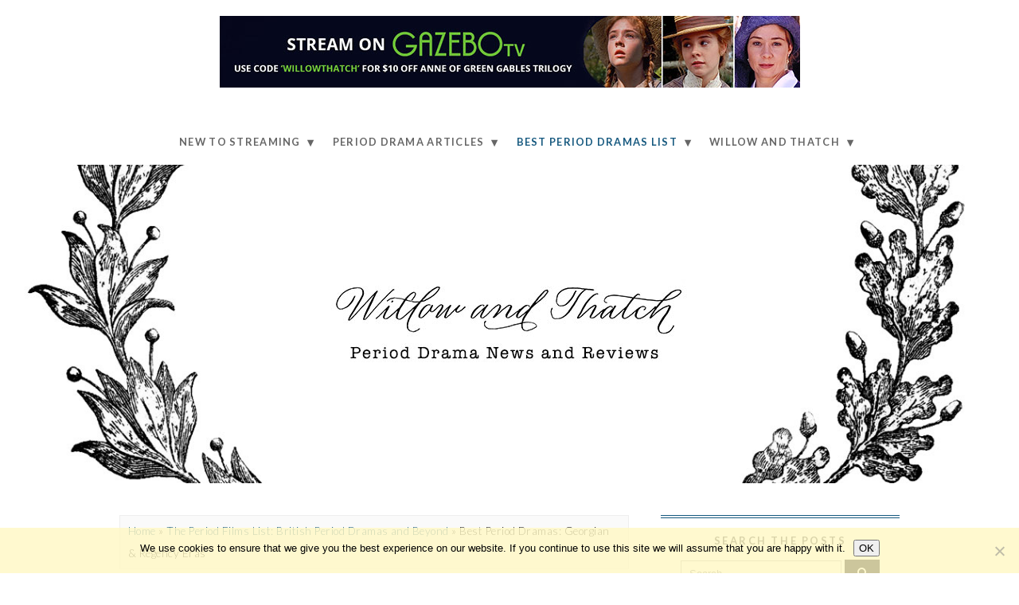

--- FILE ---
content_type: text/html; charset=UTF-8
request_url: https://www.willowandthatch.com/period-films-to-watch/period-dramas-georgian-regency-eras/
body_size: 23806
content:
<!DOCTYPE html>
<!--[if IE 7]><html id="ie7" lang="en-US"><![endif]-->
<!--[if IE 8]><html id="ie8" lang="en-US"><![endif]-->
<!--[if !(IE 7) | !(IE 8)  ]><!--><html lang="en-US"><!--<![endif]-->
<head>
<!-- Global site tag (gtag.js) - Google Analytics -->
<script async src="https://www.googletagmanager.com/gtag/js?id=UA-73906372-1"></script>
<script>
  window.dataLayer = window.dataLayer || [];
  function gtag(){dataLayer.push(arguments);}
  gtag('js', new Date());

  gtag('config', 'UA-73906372-1');
</script>	
<meta charset="UTF-8" />
<meta http-equiv="X-UA-Compatible" content="IE=Edge,chrome=1" />
<meta name="viewport" content="width=device-width, initial-scale=1.0" />
<link rel="profile" href="http://gmpg.org/xfn/11" />
<link rel="pingback" href="https://www.willowandthatch.com/xmlrpc.php" />
<meta name='robots' content='index, follow, max-image-preview:large, max-snippet:-1, max-video-preview:-1' />
<!-- Jetpack Site Verification Tags -->
<meta name="google-site-verification" content="NI-9NrHpEhVQh_cHUko3kiaBJHQNxbuphwXrFfLgk6U" />

	<!-- This site is optimized with the Yoast SEO plugin v26.6 - https://yoast.com/wordpress/plugins/seo/ -->
	<title>Best Period Dramas set in the Georgian &amp; Regency Eras</title>
	<meta name="description" content="List of Best Period Films on DVD &amp; streaming set in Georgian and Regency eras. England, UK. Top television mini-series PBS, BBC, Masterpiece Theatre dramas." />
	<link rel="canonical" href="https://www.willowandthatch.com/period-films-to-watch/period-dramas-georgian-regency-eras/" />
	<meta property="og:locale" content="en_US" />
	<meta property="og:type" content="article" />
	<meta property="og:title" content="Best Period Dramas set in the Georgian &amp; Regency Eras" />
	<meta property="og:description" content="List of Best Period Films on DVD &amp; streaming set in Georgian and Regency eras. England, UK. Top television mini-series PBS, BBC, Masterpiece Theatre dramas." />
	<meta property="og:url" content="https://www.willowandthatch.com/period-films-to-watch/period-dramas-georgian-regency-eras/" />
	<meta property="og:site_name" content="Willow and Thatch" />
	<meta property="article:publisher" content="https://www.facebook.com/periodfilms" />
	<meta property="article:modified_time" content="2025-11-16T00:48:17+00:00" />
	<meta property="og:image" content="https://www.willowandthatch.com/wp-content/uploads/2015/08/PP-Firth-Ehle.jpg" />
	<meta property="og:image:width" content="358" />
	<meta property="og:image:height" content="500" />
	<meta property="og:image:type" content="image/jpeg" />
	<meta name="twitter:card" content="summary_large_image" />
	<meta name="twitter:site" content="@WillowandThatch" />
	<meta name="twitter:label1" content="Est. reading time" />
	<meta name="twitter:data1" content="2 minutes" />
	<script type="application/ld+json" class="yoast-schema-graph">{"@context":"https://schema.org","@graph":[{"@type":"NewsArticle","@id":"https://www.willowandthatch.com/period-films-to-watch/period-dramas-georgian-regency-eras/#article","isPartOf":{"@id":"https://www.willowandthatch.com/period-films-to-watch/period-dramas-georgian-regency-eras/"},"author":{"name":"Willow and Thatch","@id":"https://www.willowandthatch.com/#/schema/person/415a6a88240e25fd34f09d8801c3d8fd"},"headline":"Best Period Dramas: Georgian &#038; Regency Eras","datePublished":"2015-08-31T17:53:57+00:00","dateModified":"2025-11-16T00:48:17+00:00","mainEntityOfPage":{"@id":"https://www.willowandthatch.com/period-films-to-watch/period-dramas-georgian-regency-eras/"},"wordCount":151,"publisher":{"@id":"https://www.willowandthatch.com/#organization"},"image":{"@id":"https://www.willowandthatch.com/period-films-to-watch/period-dramas-georgian-regency-eras/#primaryimage"},"thumbnailUrl":"https://www.willowandthatch.com/wp-content/uploads/2015/08/PP-Firth-Ehle.jpg","inLanguage":"en-US"},{"@type":"WebPage","@id":"https://www.willowandthatch.com/period-films-to-watch/period-dramas-georgian-regency-eras/","url":"https://www.willowandthatch.com/period-films-to-watch/period-dramas-georgian-regency-eras/","name":"Best Period Dramas set in the Georgian & Regency Eras","isPartOf":{"@id":"https://www.willowandthatch.com/#website"},"primaryImageOfPage":{"@id":"https://www.willowandthatch.com/period-films-to-watch/period-dramas-georgian-regency-eras/#primaryimage"},"image":{"@id":"https://www.willowandthatch.com/period-films-to-watch/period-dramas-georgian-regency-eras/#primaryimage"},"thumbnailUrl":"https://www.willowandthatch.com/wp-content/uploads/2015/08/PP-Firth-Ehle.jpg","datePublished":"2015-08-31T17:53:57+00:00","dateModified":"2025-11-16T00:48:17+00:00","description":"List of Best Period Films on DVD & streaming set in Georgian and Regency eras. England, UK. Top television mini-series PBS, BBC, Masterpiece Theatre dramas.","breadcrumb":{"@id":"https://www.willowandthatch.com/period-films-to-watch/period-dramas-georgian-regency-eras/#breadcrumb"},"inLanguage":"en-US","potentialAction":[{"@type":"ReadAction","target":["https://www.willowandthatch.com/period-films-to-watch/period-dramas-georgian-regency-eras/"]}]},{"@type":"ImageObject","inLanguage":"en-US","@id":"https://www.willowandthatch.com/period-films-to-watch/period-dramas-georgian-regency-eras/#primaryimage","url":"https://www.willowandthatch.com/wp-content/uploads/2015/08/PP-Firth-Ehle.jpg","contentUrl":"https://www.willowandthatch.com/wp-content/uploads/2015/08/PP-Firth-Ehle.jpg","width":358,"height":500,"caption":"The list: Period Dramas: Georgian and Regency Eras from Willow and Thatch"},{"@type":"BreadcrumbList","@id":"https://www.willowandthatch.com/period-films-to-watch/period-dramas-georgian-regency-eras/#breadcrumb","itemListElement":[{"@type":"ListItem","position":1,"name":"Home","item":"https://www.willowandthatch.com/"},{"@type":"ListItem","position":2,"name":"The Period Films List: British Period Dramas and Beyond","item":"https://www.willowandthatch.com/period-films-to-watch/"},{"@type":"ListItem","position":3,"name":"Best Period Dramas: Georgian &#038; Regency Eras"}]},{"@type":"WebSite","@id":"https://www.willowandthatch.com/#website","url":"https://www.willowandthatch.com/","name":"Willow and Thatch","description":"Best Period Dramas: New in 2023, British, Romantic, PBS, TV Series, Movies, Netflix, Prime","publisher":{"@id":"https://www.willowandthatch.com/#organization"},"potentialAction":[{"@type":"SearchAction","target":{"@type":"EntryPoint","urlTemplate":"https://www.willowandthatch.com/?s={search_term_string}"},"query-input":{"@type":"PropertyValueSpecification","valueRequired":true,"valueName":"search_term_string"}}],"inLanguage":"en-US"},{"@type":"Organization","@id":"https://www.willowandthatch.com/#organization","name":"Willow and Thatch https://www.willowandthatch.com/","url":"https://www.willowandthatch.com/","logo":{"@type":"ImageObject","inLanguage":"en-US","@id":"https://www.willowandthatch.com/#/schema/logo/image/","url":"https://www.willowandthatch.com/wp-content/uploads/2020/08/wat-logo-wreath-fb-2020.jpg","contentUrl":"https://www.willowandthatch.com/wp-content/uploads/2020/08/wat-logo-wreath-fb-2020.jpg","width":1200,"height":630,"caption":"Willow and Thatch https://www.willowandthatch.com/"},"image":{"@id":"https://www.willowandthatch.com/#/schema/logo/image/"},"sameAs":["https://www.facebook.com/periodfilms","https://x.com/WillowandThatch","https://instagram.com/willowandthatch/","https://www.pinterest.com/willowandthatch/","https://www.youtube.com/channel/UC00wDkku1mnsDrKtltmE0FA"]},{"@type":"Person","@id":"https://www.willowandthatch.com/#/schema/person/415a6a88240e25fd34f09d8801c3d8fd","name":"Willow and Thatch","image":{"@type":"ImageObject","inLanguage":"en-US","@id":"https://www.willowandthatch.com/#/schema/person/image/","url":"https://www.willowandthatch.com/wp-content/uploads/2015/08/bird-willow-avatar-80.jpg","contentUrl":"https://www.willowandthatch.com/wp-content/uploads/2015/08/bird-willow-avatar-80.jpg","caption":"Willow and Thatch"},"description":"Willow and Thatch loves period films: watching and collecting them, talking, reading, and writing about the best movies and mini-series. Georgian / Regency, Victorian and Edwardian era costume dramas set in England top the list of favorites, but most all older - and new - adaptations of Jane Austen books, BBC and Masterpiece Theatre productions, family-friendly and quality romantic period dramas delight, as do historical documentaries, especially when watched with a friend and a good cup of tea.","sameAs":["http://www.willowandthatch.com","https://www.facebook.com/periodfilms/","https://x.com/WillowandThatch"]}]}</script>
	<!-- / Yoast SEO plugin. -->


<link rel='dns-prefetch' href='//www.dwin2.com' />
<link rel='dns-prefetch' href='//www.googletagmanager.com' />
<link rel='dns-prefetch' href='//stats.wp.com' />
<link rel='dns-prefetch' href='//fonts.googleapis.com' />
<link rel='dns-prefetch' href='//v0.wordpress.com' />
<link rel="alternate" type="application/rss+xml" title="Willow and Thatch &raquo; Feed" href="https://www.willowandthatch.com/feed/" />
<link rel="alternate" type="application/rss+xml" title="Willow and Thatch &raquo; Comments Feed" href="https://www.willowandthatch.com/comments/feed/" />
<link rel="alternate" title="oEmbed (JSON)" type="application/json+oembed" href="https://www.willowandthatch.com/wp-json/oembed/1.0/embed?url=https%3A%2F%2Fwww.willowandthatch.com%2Fperiod-films-to-watch%2Fperiod-dramas-georgian-regency-eras%2F" />
<link rel="alternate" title="oEmbed (XML)" type="text/xml+oembed" href="https://www.willowandthatch.com/wp-json/oembed/1.0/embed?url=https%3A%2F%2Fwww.willowandthatch.com%2Fperiod-films-to-watch%2Fperiod-dramas-georgian-regency-eras%2F&#038;format=xml" />
<style id='wp-img-auto-sizes-contain-inline-css' type='text/css'>
img:is([sizes=auto i],[sizes^="auto," i]){contain-intrinsic-size:3000px 1500px}
/*# sourceURL=wp-img-auto-sizes-contain-inline-css */
</style>
<style id='wp-emoji-styles-inline-css' type='text/css'>

	img.wp-smiley, img.emoji {
		display: inline !important;
		border: none !important;
		box-shadow: none !important;
		height: 1em !important;
		width: 1em !important;
		margin: 0 0.07em !important;
		vertical-align: -0.1em !important;
		background: none !important;
		padding: 0 !important;
	}
/*# sourceURL=wp-emoji-styles-inline-css */
</style>
<style id='wp-block-library-inline-css' type='text/css'>
:root{--wp-block-synced-color:#7a00df;--wp-block-synced-color--rgb:122,0,223;--wp-bound-block-color:var(--wp-block-synced-color);--wp-editor-canvas-background:#ddd;--wp-admin-theme-color:#007cba;--wp-admin-theme-color--rgb:0,124,186;--wp-admin-theme-color-darker-10:#006ba1;--wp-admin-theme-color-darker-10--rgb:0,107,160.5;--wp-admin-theme-color-darker-20:#005a87;--wp-admin-theme-color-darker-20--rgb:0,90,135;--wp-admin-border-width-focus:2px}@media (min-resolution:192dpi){:root{--wp-admin-border-width-focus:1.5px}}.wp-element-button{cursor:pointer}:root .has-very-light-gray-background-color{background-color:#eee}:root .has-very-dark-gray-background-color{background-color:#313131}:root .has-very-light-gray-color{color:#eee}:root .has-very-dark-gray-color{color:#313131}:root .has-vivid-green-cyan-to-vivid-cyan-blue-gradient-background{background:linear-gradient(135deg,#00d084,#0693e3)}:root .has-purple-crush-gradient-background{background:linear-gradient(135deg,#34e2e4,#4721fb 50%,#ab1dfe)}:root .has-hazy-dawn-gradient-background{background:linear-gradient(135deg,#faaca8,#dad0ec)}:root .has-subdued-olive-gradient-background{background:linear-gradient(135deg,#fafae1,#67a671)}:root .has-atomic-cream-gradient-background{background:linear-gradient(135deg,#fdd79a,#004a59)}:root .has-nightshade-gradient-background{background:linear-gradient(135deg,#330968,#31cdcf)}:root .has-midnight-gradient-background{background:linear-gradient(135deg,#020381,#2874fc)}:root{--wp--preset--font-size--normal:16px;--wp--preset--font-size--huge:42px}.has-regular-font-size{font-size:1em}.has-larger-font-size{font-size:2.625em}.has-normal-font-size{font-size:var(--wp--preset--font-size--normal)}.has-huge-font-size{font-size:var(--wp--preset--font-size--huge)}.has-text-align-center{text-align:center}.has-text-align-left{text-align:left}.has-text-align-right{text-align:right}.has-fit-text{white-space:nowrap!important}#end-resizable-editor-section{display:none}.aligncenter{clear:both}.items-justified-left{justify-content:flex-start}.items-justified-center{justify-content:center}.items-justified-right{justify-content:flex-end}.items-justified-space-between{justify-content:space-between}.screen-reader-text{border:0;clip-path:inset(50%);height:1px;margin:-1px;overflow:hidden;padding:0;position:absolute;width:1px;word-wrap:normal!important}.screen-reader-text:focus{background-color:#ddd;clip-path:none;color:#444;display:block;font-size:1em;height:auto;left:5px;line-height:normal;padding:15px 23px 14px;text-decoration:none;top:5px;width:auto;z-index:100000}html :where(.has-border-color){border-style:solid}html :where([style*=border-top-color]){border-top-style:solid}html :where([style*=border-right-color]){border-right-style:solid}html :where([style*=border-bottom-color]){border-bottom-style:solid}html :where([style*=border-left-color]){border-left-style:solid}html :where([style*=border-width]){border-style:solid}html :where([style*=border-top-width]){border-top-style:solid}html :where([style*=border-right-width]){border-right-style:solid}html :where([style*=border-bottom-width]){border-bottom-style:solid}html :where([style*=border-left-width]){border-left-style:solid}html :where(img[class*=wp-image-]){height:auto;max-width:100%}:where(figure){margin:0 0 1em}html :where(.is-position-sticky){--wp-admin--admin-bar--position-offset:var(--wp-admin--admin-bar--height,0px)}@media screen and (max-width:600px){html :where(.is-position-sticky){--wp-admin--admin-bar--position-offset:0px}}

/*# sourceURL=wp-block-library-inline-css */
</style><style id='global-styles-inline-css' type='text/css'>
:root{--wp--preset--aspect-ratio--square: 1;--wp--preset--aspect-ratio--4-3: 4/3;--wp--preset--aspect-ratio--3-4: 3/4;--wp--preset--aspect-ratio--3-2: 3/2;--wp--preset--aspect-ratio--2-3: 2/3;--wp--preset--aspect-ratio--16-9: 16/9;--wp--preset--aspect-ratio--9-16: 9/16;--wp--preset--color--black: #000000;--wp--preset--color--cyan-bluish-gray: #abb8c3;--wp--preset--color--white: #ffffff;--wp--preset--color--pale-pink: #f78da7;--wp--preset--color--vivid-red: #cf2e2e;--wp--preset--color--luminous-vivid-orange: #ff6900;--wp--preset--color--luminous-vivid-amber: #fcb900;--wp--preset--color--light-green-cyan: #7bdcb5;--wp--preset--color--vivid-green-cyan: #00d084;--wp--preset--color--pale-cyan-blue: #8ed1fc;--wp--preset--color--vivid-cyan-blue: #0693e3;--wp--preset--color--vivid-purple: #9b51e0;--wp--preset--gradient--vivid-cyan-blue-to-vivid-purple: linear-gradient(135deg,rgb(6,147,227) 0%,rgb(155,81,224) 100%);--wp--preset--gradient--light-green-cyan-to-vivid-green-cyan: linear-gradient(135deg,rgb(122,220,180) 0%,rgb(0,208,130) 100%);--wp--preset--gradient--luminous-vivid-amber-to-luminous-vivid-orange: linear-gradient(135deg,rgb(252,185,0) 0%,rgb(255,105,0) 100%);--wp--preset--gradient--luminous-vivid-orange-to-vivid-red: linear-gradient(135deg,rgb(255,105,0) 0%,rgb(207,46,46) 100%);--wp--preset--gradient--very-light-gray-to-cyan-bluish-gray: linear-gradient(135deg,rgb(238,238,238) 0%,rgb(169,184,195) 100%);--wp--preset--gradient--cool-to-warm-spectrum: linear-gradient(135deg,rgb(74,234,220) 0%,rgb(151,120,209) 20%,rgb(207,42,186) 40%,rgb(238,44,130) 60%,rgb(251,105,98) 80%,rgb(254,248,76) 100%);--wp--preset--gradient--blush-light-purple: linear-gradient(135deg,rgb(255,206,236) 0%,rgb(152,150,240) 100%);--wp--preset--gradient--blush-bordeaux: linear-gradient(135deg,rgb(254,205,165) 0%,rgb(254,45,45) 50%,rgb(107,0,62) 100%);--wp--preset--gradient--luminous-dusk: linear-gradient(135deg,rgb(255,203,112) 0%,rgb(199,81,192) 50%,rgb(65,88,208) 100%);--wp--preset--gradient--pale-ocean: linear-gradient(135deg,rgb(255,245,203) 0%,rgb(182,227,212) 50%,rgb(51,167,181) 100%);--wp--preset--gradient--electric-grass: linear-gradient(135deg,rgb(202,248,128) 0%,rgb(113,206,126) 100%);--wp--preset--gradient--midnight: linear-gradient(135deg,rgb(2,3,129) 0%,rgb(40,116,252) 100%);--wp--preset--font-size--small: 13px;--wp--preset--font-size--medium: 20px;--wp--preset--font-size--large: 36px;--wp--preset--font-size--x-large: 42px;--wp--preset--spacing--20: 0.44rem;--wp--preset--spacing--30: 0.67rem;--wp--preset--spacing--40: 1rem;--wp--preset--spacing--50: 1.5rem;--wp--preset--spacing--60: 2.25rem;--wp--preset--spacing--70: 3.38rem;--wp--preset--spacing--80: 5.06rem;--wp--preset--shadow--natural: 6px 6px 9px rgba(0, 0, 0, 0.2);--wp--preset--shadow--deep: 12px 12px 50px rgba(0, 0, 0, 0.4);--wp--preset--shadow--sharp: 6px 6px 0px rgba(0, 0, 0, 0.2);--wp--preset--shadow--outlined: 6px 6px 0px -3px rgb(255, 255, 255), 6px 6px rgb(0, 0, 0);--wp--preset--shadow--crisp: 6px 6px 0px rgb(0, 0, 0);}:where(.is-layout-flex){gap: 0.5em;}:where(.is-layout-grid){gap: 0.5em;}body .is-layout-flex{display: flex;}.is-layout-flex{flex-wrap: wrap;align-items: center;}.is-layout-flex > :is(*, div){margin: 0;}body .is-layout-grid{display: grid;}.is-layout-grid > :is(*, div){margin: 0;}:where(.wp-block-columns.is-layout-flex){gap: 2em;}:where(.wp-block-columns.is-layout-grid){gap: 2em;}:where(.wp-block-post-template.is-layout-flex){gap: 1.25em;}:where(.wp-block-post-template.is-layout-grid){gap: 1.25em;}.has-black-color{color: var(--wp--preset--color--black) !important;}.has-cyan-bluish-gray-color{color: var(--wp--preset--color--cyan-bluish-gray) !important;}.has-white-color{color: var(--wp--preset--color--white) !important;}.has-pale-pink-color{color: var(--wp--preset--color--pale-pink) !important;}.has-vivid-red-color{color: var(--wp--preset--color--vivid-red) !important;}.has-luminous-vivid-orange-color{color: var(--wp--preset--color--luminous-vivid-orange) !important;}.has-luminous-vivid-amber-color{color: var(--wp--preset--color--luminous-vivid-amber) !important;}.has-light-green-cyan-color{color: var(--wp--preset--color--light-green-cyan) !important;}.has-vivid-green-cyan-color{color: var(--wp--preset--color--vivid-green-cyan) !important;}.has-pale-cyan-blue-color{color: var(--wp--preset--color--pale-cyan-blue) !important;}.has-vivid-cyan-blue-color{color: var(--wp--preset--color--vivid-cyan-blue) !important;}.has-vivid-purple-color{color: var(--wp--preset--color--vivid-purple) !important;}.has-black-background-color{background-color: var(--wp--preset--color--black) !important;}.has-cyan-bluish-gray-background-color{background-color: var(--wp--preset--color--cyan-bluish-gray) !important;}.has-white-background-color{background-color: var(--wp--preset--color--white) !important;}.has-pale-pink-background-color{background-color: var(--wp--preset--color--pale-pink) !important;}.has-vivid-red-background-color{background-color: var(--wp--preset--color--vivid-red) !important;}.has-luminous-vivid-orange-background-color{background-color: var(--wp--preset--color--luminous-vivid-orange) !important;}.has-luminous-vivid-amber-background-color{background-color: var(--wp--preset--color--luminous-vivid-amber) !important;}.has-light-green-cyan-background-color{background-color: var(--wp--preset--color--light-green-cyan) !important;}.has-vivid-green-cyan-background-color{background-color: var(--wp--preset--color--vivid-green-cyan) !important;}.has-pale-cyan-blue-background-color{background-color: var(--wp--preset--color--pale-cyan-blue) !important;}.has-vivid-cyan-blue-background-color{background-color: var(--wp--preset--color--vivid-cyan-blue) !important;}.has-vivid-purple-background-color{background-color: var(--wp--preset--color--vivid-purple) !important;}.has-black-border-color{border-color: var(--wp--preset--color--black) !important;}.has-cyan-bluish-gray-border-color{border-color: var(--wp--preset--color--cyan-bluish-gray) !important;}.has-white-border-color{border-color: var(--wp--preset--color--white) !important;}.has-pale-pink-border-color{border-color: var(--wp--preset--color--pale-pink) !important;}.has-vivid-red-border-color{border-color: var(--wp--preset--color--vivid-red) !important;}.has-luminous-vivid-orange-border-color{border-color: var(--wp--preset--color--luminous-vivid-orange) !important;}.has-luminous-vivid-amber-border-color{border-color: var(--wp--preset--color--luminous-vivid-amber) !important;}.has-light-green-cyan-border-color{border-color: var(--wp--preset--color--light-green-cyan) !important;}.has-vivid-green-cyan-border-color{border-color: var(--wp--preset--color--vivid-green-cyan) !important;}.has-pale-cyan-blue-border-color{border-color: var(--wp--preset--color--pale-cyan-blue) !important;}.has-vivid-cyan-blue-border-color{border-color: var(--wp--preset--color--vivid-cyan-blue) !important;}.has-vivid-purple-border-color{border-color: var(--wp--preset--color--vivid-purple) !important;}.has-vivid-cyan-blue-to-vivid-purple-gradient-background{background: var(--wp--preset--gradient--vivid-cyan-blue-to-vivid-purple) !important;}.has-light-green-cyan-to-vivid-green-cyan-gradient-background{background: var(--wp--preset--gradient--light-green-cyan-to-vivid-green-cyan) !important;}.has-luminous-vivid-amber-to-luminous-vivid-orange-gradient-background{background: var(--wp--preset--gradient--luminous-vivid-amber-to-luminous-vivid-orange) !important;}.has-luminous-vivid-orange-to-vivid-red-gradient-background{background: var(--wp--preset--gradient--luminous-vivid-orange-to-vivid-red) !important;}.has-very-light-gray-to-cyan-bluish-gray-gradient-background{background: var(--wp--preset--gradient--very-light-gray-to-cyan-bluish-gray) !important;}.has-cool-to-warm-spectrum-gradient-background{background: var(--wp--preset--gradient--cool-to-warm-spectrum) !important;}.has-blush-light-purple-gradient-background{background: var(--wp--preset--gradient--blush-light-purple) !important;}.has-blush-bordeaux-gradient-background{background: var(--wp--preset--gradient--blush-bordeaux) !important;}.has-luminous-dusk-gradient-background{background: var(--wp--preset--gradient--luminous-dusk) !important;}.has-pale-ocean-gradient-background{background: var(--wp--preset--gradient--pale-ocean) !important;}.has-electric-grass-gradient-background{background: var(--wp--preset--gradient--electric-grass) !important;}.has-midnight-gradient-background{background: var(--wp--preset--gradient--midnight) !important;}.has-small-font-size{font-size: var(--wp--preset--font-size--small) !important;}.has-medium-font-size{font-size: var(--wp--preset--font-size--medium) !important;}.has-large-font-size{font-size: var(--wp--preset--font-size--large) !important;}.has-x-large-font-size{font-size: var(--wp--preset--font-size--x-large) !important;}
/*# sourceURL=global-styles-inline-css */
</style>

<style id='classic-theme-styles-inline-css' type='text/css'>
/*! This file is auto-generated */
.wp-block-button__link{color:#fff;background-color:#32373c;border-radius:9999px;box-shadow:none;text-decoration:none;padding:calc(.667em + 2px) calc(1.333em + 2px);font-size:1.125em}.wp-block-file__button{background:#32373c;color:#fff;text-decoration:none}
/*# sourceURL=/wp-includes/css/classic-themes.min.css */
</style>
<link rel='stylesheet' id='cookie-notice-front-css' href='https://www.willowandthatch.com/wp-content/plugins/cookie-notice/css/front.min.css?ver=2.5.11' type='text/css' media='all' />
<link rel='stylesheet' id='media-credit-css' href='https://www.willowandthatch.com/wp-content/plugins/media-credit/public/css/media-credit.min.css?ver=4.3.0' type='text/css' media='all' />
<link rel='stylesheet' id='wpfla-style-handle-css' href='https://www.willowandthatch.com/wp-content/plugins/wp-first-letter-avatar/css/style.css?ver=6.9' type='text/css' media='all' />
<link rel='stylesheet' id='ppress-frontend-css' href='https://www.willowandthatch.com/wp-content/plugins/wp-user-avatar/assets/css/frontend.min.css?ver=4.16.8' type='text/css' media='all' />
<link rel='stylesheet' id='ppress-flatpickr-css' href='https://www.willowandthatch.com/wp-content/plugins/wp-user-avatar/assets/flatpickr/flatpickr.min.css?ver=4.16.8' type='text/css' media='all' />
<link rel='stylesheet' id='ppress-select2-css' href='https://www.willowandthatch.com/wp-content/plugins/wp-user-avatar/assets/select2/select2.min.css?ver=6.9' type='text/css' media='all' />
<link rel='stylesheet' id='style-css' href='https://www.willowandthatch.com/wp-content/themes/Paisley/style.css?ver=6.9' type='text/css' media='all' />
<link rel='stylesheet' id='fontawesome-css' href='https://www.willowandthatch.com/wp-content/themes/Paisley/fontawesome/css/font-awesome.min.css?ver=6.9' type='text/css' media='all' />
<link crossorigin="anonymous" rel='stylesheet' id='google-webfont-css' href='//fonts.googleapis.com/css?family=Lato%3A300%2C700%2C300italic%2C700italic%7CSuranna&#038;ver=all' type='text/css' media='all' />
<link rel='stylesheet' id='colorbox-css' href='https://www.willowandthatch.com/wp-content/themes/Paisley/js/colorbox/colorbox.css?ver=6.9' type='text/css' media='all' />
<link rel='stylesheet' id='sharedaddy-css' href='https://www.willowandthatch.com/wp-content/plugins/jetpack/modules/sharedaddy/sharing.css?ver=15.3.1' type='text/css' media='all' />
<link rel='stylesheet' id='social-logos-css' href='https://www.willowandthatch.com/wp-content/plugins/jetpack/_inc/social-logos/social-logos.min.css?ver=15.3.1' type='text/css' media='all' />
<script type="text/javascript" id="cookie-notice-front-js-before">
/* <![CDATA[ */
var cnArgs = {"ajaxUrl":"https:\/\/www.willowandthatch.com\/wp-admin\/admin-ajax.php","nonce":"0a3ebdb5c1","hideEffect":"none","position":"bottom","onScroll":false,"onScrollOffset":100,"onClick":false,"cookieName":"cookie_notice_accepted","cookieTime":31536000,"cookieTimeRejected":2592000,"globalCookie":false,"redirection":false,"cache":false,"revokeCookies":false,"revokeCookiesOpt":"automatic"};

//# sourceURL=cookie-notice-front-js-before
/* ]]> */
</script>
<script type="text/javascript" src="https://www.willowandthatch.com/wp-content/plugins/cookie-notice/js/front.min.js?ver=2.5.11" id="cookie-notice-front-js"></script>
<script type="text/javascript" src="https://www.willowandthatch.com/wp-includes/js/jquery/jquery.min.js?ver=3.7.1" id="jquery-core-js"></script>
<script type="text/javascript" src="https://www.willowandthatch.com/wp-includes/js/jquery/jquery-migrate.min.js?ver=3.4.1" id="jquery-migrate-js"></script>
<script type="text/javascript" src="https://www.willowandthatch.com/wp-content/plugins/wp-user-avatar/assets/flatpickr/flatpickr.min.js?ver=4.16.8" id="ppress-flatpickr-js"></script>
<script type="text/javascript" src="https://www.willowandthatch.com/wp-content/plugins/wp-user-avatar/assets/select2/select2.min.js?ver=4.16.8" id="ppress-select2-js"></script>

<!-- Google tag (gtag.js) snippet added by Site Kit -->
<!-- Google Analytics snippet added by Site Kit -->
<script type="text/javascript" src="https://www.googletagmanager.com/gtag/js?id=GT-TWD6TBZ" id="google_gtagjs-js" async></script>
<script type="text/javascript" id="google_gtagjs-js-after">
/* <![CDATA[ */
window.dataLayer = window.dataLayer || [];function gtag(){dataLayer.push(arguments);}
gtag("set","linker",{"domains":["www.willowandthatch.com"]});
gtag("js", new Date());
gtag("set", "developer_id.dZTNiMT", true);
gtag("config", "GT-TWD6TBZ");
//# sourceURL=google_gtagjs-js-after
/* ]]> */
</script>
<link rel="https://api.w.org/" href="https://www.willowandthatch.com/wp-json/" /><link rel="alternate" title="JSON" type="application/json" href="https://www.willowandthatch.com/wp-json/wp/v2/pages/279" /><link rel="EditURI" type="application/rsd+xml" title="RSD" href="https://www.willowandthatch.com/xmlrpc.php?rsd" />
<link rel='shortlink' href='https://www.willowandthatch.com/?p=279' />
<meta name="generator" content="Site Kit by Google 1.168.0" />	<style>img#wpstats{display:none}</style>
		  <!--[if lt IE 7]><script src="http://ie7-js.googlecode.com/svn/version/2.1(beta4)/IE7.js" type="text/javascript"></script><![endif]-->
  <!--[if lt IE 8]><script src="http://ie7-js.googlecode.com/svn/version/2.1(beta4)/IE8.js" type="text/javascript"></script><![endif]-->
  <!--[if lt IE 9]><script src="http://ie7-js.googlecode.com/svn/version/2.1(beta4)/IE9.js" type="text/javascript"></script><![endif]-->
  <!--[if lt IE 9]><script src="http://html5shim.googlecode.com/svn/trunk/html5.js" type="text/javascript"></script><![endif]-->
    <style type="text/css">
          .header-title {color: #4d559e;}
        </style>
  <link rel="amphtml" href="https://www.willowandthatch.com/period-films-to-watch/period-dramas-georgian-regency-eras/?amp=1"><link rel="icon" href="https://www.willowandthatch.com/wp-content/uploads/2016/11/the-period-films-list-yellow-150x150.png" sizes="32x32" />
<link rel="icon" href="https://www.willowandthatch.com/wp-content/uploads/2016/11/the-period-films-list-yellow-300x300.png" sizes="192x192" />
<link rel="apple-touch-icon" href="https://www.willowandthatch.com/wp-content/uploads/2016/11/the-period-films-list-yellow-180x180.png" />
<meta name="msapplication-TileImage" content="https://www.willowandthatch.com/wp-content/uploads/2016/11/the-period-films-list-yellow-300x300.png" />
		<style type="text/css" id="wp-custom-css">
			@media only screen and (max-width: 767px) {
    figure.alignleft, img.alignleft, figure.alignright, img.alignright {
        float:none;
    }
}
.article .post-thumb { 
	display: none !important;
}

.article-list .post-thumbnail { 
	display: block !important;
}		</style>
		<script type="text/javascript" src="//downloads.mailchimp.com/js/signup-forms/popup/unique-methods/embed.js" data-dojo-config="usePlainJson: true, isDebug: false"></script><script type="text/javascript">window.dojoRequire(["mojo/signup-forms/Loader"], function(L) { L.start({"baseUrl":"mc.us13.list-manage.com","uuid":"8c52d13b190a5dc903675afc4","lid":"9350788055","uniqueMethods":true}) })</script>
<meta name="google-site-verification" content="39c3g3v8XlLK6La0LgLA81HjSHe3U_0nJurHrQ3KmdI" />

  <style type="text/css">

    h1 {color: #000000;}    h2 {color: #000000;}    h3 {color: #444444;}    h4 {color: #444444;}    h5 {color: #555555;}    h6 {color: #555555;}
    a {color: #16597f;}     a:hover {color: #000000;}
    .nav, .nav ul ul {background: #ffffff;}     .nav ul ul, .nav ul ul li {border-color: #ffffff;}         .footer-nav a,
    .nav a,
    .nav ul li.has-sub > a:after,
    .nav ul ul li.has-sub > a:after {
      color: #666666;
     }
             .footer-nav a:hover,
    .nav a:hover,
    .footernav .current-menu-item > a,
    .footernav .current-menu-ancestor > a,
    .footernav .current_page_item > a,
    .footernav .current_page_ancestor > a
    .nav a:hover,
    .nav .current-menu-item > a,
    .nav .current-menu-ancestor > a,
    .nav .current_page_item > a,
    .nav .current_page_ancestor > a {
      color: #16597f;
    }
        .nav ul ul, .nav ul ul li {border-color: #eeeeee;}
        .sc-slide .next .fa,
    .sc-slide .prev .fa {
      color: #16597f;
    }
    
        .responsiveslides_tabs li.responsiveslides_here a,
    .sc-slide .rslides_tabs li.rslides_here a, 
    .nivo-controlNav a.active,
    .pagination a:hover,
		.pagination .current {
      background: #16597f;
    }
    
        .post-button,
    .input-button,
    input[type=submit] {
      background: #000000;
      border: 1px solid #000000;      color: #ffffff;    }
    
        .post-button:hover,
    .input-button:hover,
    input[type=submit]:hover {
      background: #16597f;
      border: 1px solid #16597f;      color: #ffffff;    }
    
    .sideform-button {color: #ffffff !important;}    .sideform-button:hover {color: #ffffff !important;}
    body {color: #1e1e1e;}    .side-widget, .footer-inner-wrap {border-color: #16597f;}    .article .post-date:before {background: #16597f;}
    .article .page-title {color: #666666;}    .article .post-title a {color: #666666;}    .article .post-title a:hover {color: #16597f !important;}
    .article .post-list-category {background: #fff8c4 !important;}    .article .post-list-category a {color: #16597f !important;}
    .article .post-meta {background: #fff8c4 !important;}    .article .post-meta {color: #000000 !important;}
    #cancel-comment-reply-link, a.comment-reply-link {background: #000000; color: #ffffff;}
    .side-widget h3 {color: #444444;}    .footer-widget h4 {color: #444444;}
    .footer-inner-wrap {background: #ffffff;}    .footer {color: #444444;}    .footer {background: #fff8c4;}    p.footer-copy {color: #666666;}
            
    .accordion-title {background-color: #000000; color: #ffffff;}    .accordion-open {background-color: #16597f; color: #ffffff;}
    ul.social-icons .fa-twitter {background: #cccccc;}    ul.social-icons .fa-facebook {background: #cccccc;}    ul.social-icons .fa-envelope {background: #cccccc;}    ul.social-icons .fa-rss {background: #cccccc;}    ul.social-icons .fa-google-plus {background: #cccccc;}    ul.social-icons .fa-flickr {background: #cccccc;}    ul.social-icons .fa-linkedin {background: #cccccc;}    ul.social-icons .fa-youtube {background: #cccccc;}    ul.social-icons .fa-vimeo-square {background: #cccccc;}    ul.social-icons .fa-instagram {background: #cccccc;}    ul.social-icons .fa-plus {background: #cccccc;}    ul.social-icons .fa-pinterest {background: #cccccc;}    ul.social-icons .fa-tumblr {background: #cccccc;}
    ul.social-icons .fa-twitter:hover {background: #269dd5;}    ul.social-icons .fa-facebook:hover {background: #0c42b2;}    ul.social-icons .fa-envelope:hover {background: #aaaaaa;}    ul.social-icons .fa-rss:hover {background: #f49000;}    ul.social-icons .fa-google-plus:hover {background: #fd3000;}    ul.social-icons .fa-flickr:hover {background: #fc0077;}    ul.social-icons .fa-linkedin:hover {background: #0d5a7b;}    ul.social-icons .fa-youtube:hover {background: #ff0000;}    ul.social-icons .fa-vimeo-square:hover {background: #00c1f8;}    ul.social-icons .fa-instagram:hover {background: #194f7a;}    ul.social-icons .fa-plus:hover {background: #00c4fd;}    ul.social-icons .fa-pinterest:hover {background: #c70505;}    ul.social-icons .fa-tumblr:hover {background: #304d6b;}
    
                ul.ace-social-icons .fa-pinterest {background: #386bd1;}                                        
                ul.ace-social-icons .fa-pinterest:hover {background: #dd3333;}                                        
    
    
  </style>
<style type="text/css">
.header {background-image: url('https://www.willowandthatch.com/wp-content/uploads/2019/05/wreath-only-background-wide-03.jpg'); background-size: cover; background-position: center center;}
</style>
</head>

<body class="wp-singular page-template-default page page-id-279 page-child parent-pageid-255 wp-theme-Paisley cookies-not-set" itemscope itemtype="http://schema.org/WebPage">

<span class="back-top"><i class="fa fa-angle-up"></i></span>

<section class="header-banner"><a href="https://gazebotv.com/?utm_source=willowandthatchblog&utm_medium=banner&utm_content=willwandthatch&utm_campaign=191021"><image src="//willowandthatch.com/WILLOWTHATCH-Banner-Gazebo-729-90/" width="729" height="90" scrolling="no" border="0" marginwidth="0" style="border:none;" frameborder="0"></image></a></section>
<section class="wrap">

<nav class="nav" id="nav" itemscope itemtype="http://schema.org/SiteNavigationElement">
  <div class="menu-click">&nbsp;</div>
  <div class="menu"><ul id="menu-header-menu" class="main-menu"><li id="menu-item-40644" class="menu-item menu-item-type-taxonomy menu-item-object-category menu-item-has-children menu-item-40644"><a href="https://www.willowandthatch.com/category/new-period-dramas-netflix-prime/">New to Streaming</a>
<ul class="sub-menu">
	<li id="menu-item-54108" class="menu-item menu-item-type-post_type menu-item-object-post menu-item-54108"><a href="https://www.willowandthatch.com/prime-video-period-dramas-summer-2025/">New on Prime Video</a></li>
	<li id="menu-item-53310" class="menu-item menu-item-type-post_type menu-item-object-post menu-item-53310"><a href="https://www.willowandthatch.com/new-period-dramas-netflix-winter-25/">New on Netflix</a></li>
	<li id="menu-item-53727" class="menu-item menu-item-type-post_type menu-item-object-post menu-item-53727"><a href="https://www.willowandthatch.com/period-dramas-on-britbox-us/">New on BritBox</a></li>
	<li id="menu-item-41166" class="menu-item menu-item-type-post_type menu-item-object-post menu-item-41166"><a href="https://www.willowandthatch.com/acorn-tv-period-dramas/">New on Acorn TV</a></li>
</ul>
</li>
<li id="menu-item-17300" class="menu-item menu-item-type-taxonomy menu-item-object-category menu-item-has-children menu-item-17300"><a href="https://www.willowandthatch.com/category/period-drama-movie-tv-articles/">Period Drama Articles</a>
<ul class="sub-menu">
	<li id="menu-item-17301" class="menu-item menu-item-type-taxonomy menu-item-object-category menu-item-17301"><a href="https://www.willowandthatch.com/category/period-drama-movie-tv-articles/period-drama-news/">Period Drama News</a></li>
	<li id="menu-item-17833" class="menu-item menu-item-type-taxonomy menu-item-object-category menu-item-17833"><a href="https://www.willowandthatch.com/category/period-drama-movie-tv-articles/period-drama-reviews/">Period Drama Reviews &#038; Interviews</a></li>
	<li id="menu-item-49402" class="menu-item menu-item-type-taxonomy menu-item-object-category menu-item-49402"><a href="https://www.willowandthatch.com/category/period-drama-movie-tv-articles/pbs-masterpiece/">PBS MASTERPIECE</a></li>
	<li id="menu-item-17302" class="menu-item menu-item-type-taxonomy menu-item-object-category menu-item-17302"><a href="https://www.willowandthatch.com/category/period-drama-movie-tv-articles/period-dramas-streaming-online/">Period Dramas Streaming</a></li>
	<li id="menu-item-17304" class="menu-item menu-item-type-taxonomy menu-item-object-category menu-item-17304"><a href="https://www.willowandthatch.com/category/period-drama-movie-tv-articles/period-drama-history-costumes/">Period Drama History &#038; Costumes</a></li>
	<li id="menu-item-17303" class="menu-item menu-item-type-taxonomy menu-item-object-category menu-item-17303"><a href="https://www.willowandthatch.com/category/period-drama-movie-tv-articles/period-drama-themes-topics/">Period Drama Themes &#038; Topics</a></li>
</ul>
</li>
<li id="menu-item-257" class="menu-item menu-item-type-post_type menu-item-object-page current-page-ancestor current-menu-ancestor current-menu-parent current-page-parent current_page_parent current_page_ancestor menu-item-has-children menu-item-257"><a href="https://www.willowandthatch.com/period-films-to-watch/">Best Period Dramas List</a>
<ul class="sub-menu">
	<li id="menu-item-2025" class="menu-item menu-item-type-post_type menu-item-object-page menu-item-2025"><a href="https://www.willowandthatch.com/period-films-to-watch/best-costume-dramas-tudor-stuart-eras/">Tudor &#038; Stuart</a></li>
	<li id="menu-item-2029" class="menu-item menu-item-type-post_type menu-item-object-page current-menu-item page_item page-item-279 current_page_item menu-item-2029"><a href="https://www.willowandthatch.com/period-films-to-watch/period-dramas-georgian-regency-eras/" aria-current="page">Georgian &#038; Regency</a></li>
	<li id="menu-item-2028" class="menu-item menu-item-type-post_type menu-item-object-page menu-item-2028"><a href="https://www.willowandthatch.com/period-films-to-watch/period-dramas-victorian-era/">Victorian</a></li>
	<li id="menu-item-2027" class="menu-item menu-item-type-post_type menu-item-object-page menu-item-2027"><a href="https://www.willowandthatch.com/period-films-to-watch/best-period-dramas-edwardian-era/">Edwardian</a></li>
	<li id="menu-item-17994" class="menu-item menu-item-type-post_type menu-item-object-page menu-item-17994"><a href="https://www.willowandthatch.com/period-films-to-watch/wwi-great-war-era-historical-dramas-movies-list/">First World War</a></li>
	<li id="menu-item-11794" class="menu-item menu-item-type-post_type menu-item-object-page menu-item-11794"><a href="https://www.willowandthatch.com/period-films-to-watch/costume-dramas-interwar-era-list/">Interwar</a></li>
	<li id="menu-item-2026" class="menu-item menu-item-type-post_type menu-item-object-page menu-item-2026"><a href="https://www.willowandthatch.com/period-films-to-watch/bbc-classic-costume-drama-collection/">BBC Classic Drama</a></li>
	<li id="menu-item-2024" class="menu-item menu-item-type-post_type menu-item-object-page menu-item-2024"><a href="https://www.willowandthatch.com/period-films-to-watch/best-family-friendly-costume-dramas/">Family Friendly</a></li>
	<li id="menu-item-2023" class="menu-item menu-item-type-post_type menu-item-object-page menu-item-2023"><a href="https://www.willowandthatch.com/period-films-to-watch/best-christmas-movies-period-dramas/">Christmas Classics</a></li>
</ul>
</li>
<li id="menu-item-233" class="menu-item menu-item-type-custom menu-item-object-custom menu-item-has-children menu-item-233"><a href="/">Willow and Thatch</a>
<ul class="sub-menu">
	<li id="menu-item-15049" class="menu-item menu-item-type-custom menu-item-object-custom menu-item-15049"><a href="https://www.youtube.com/channel/UC00wDkku1mnsDrKtltmE0FA">YouTube Channel</a></li>
	<li id="menu-item-11776" class="menu-item menu-item-type-custom menu-item-object-custom menu-item-11776"><a href="https://willowandthatch.us13.list-manage.com/subscribe?u=8c52d13b190a5dc903675afc4&#038;id=9350788055">Newsletter</a></li>
	<li id="menu-item-232" class="menu-item menu-item-type-post_type menu-item-object-page menu-item-232"><a href="https://www.willowandthatch.com/contact/">Contact</a></li>
	<li id="menu-item-231" class="menu-item menu-item-type-post_type menu-item-object-page menu-item-has-children menu-item-231"><a href="https://www.willowandthatch.com/about/">About</a>
	<ul class="sub-menu">
		<li id="menu-item-16485" class="menu-item menu-item-type-post_type menu-item-object-page menu-item-16485"><a href="https://www.willowandthatch.com/about/terms-of-use/">Terms of Use</a></li>
		<li id="menu-item-16515" class="menu-item menu-item-type-post_type menu-item-object-page menu-item-privacy-policy menu-item-16515"><a rel="privacy-policy" href="https://www.willowandthatch.com/about/privacy-policy/">Privacy Policy</a></li>
		<li id="menu-item-16486" class="menu-item menu-item-type-post_type menu-item-object-page menu-item-16486"><a href="https://www.willowandthatch.com/about/disclaimer/">Disclaimer &#038; Disclosure</a></li>
	</ul>
</li>
	<li id="menu-item-14745" class="menu-item menu-item-type-post_type menu-item-object-page menu-item-14745"><a href="https://www.willowandthatch.com/support-us/">Support Us</a></li>
	<li id="menu-item-11072" class="menu-item menu-item-type-post_type menu-item-object-page menu-item-11072"><a href="https://www.willowandthatch.com/period-costume-drama-definition/">Period Drama?</a></li>
	<li id="menu-item-11131" class="menu-item menu-item-type-post_type menu-item-object-page menu-item-11131"><a href="https://www.willowandthatch.com/partner-with-us/">Partner with Us</a></li>
	<li id="menu-item-16064" class="menu-item menu-item-type-custom menu-item-object-custom menu-item-16064"><a href="/">HOME</a></li>
</ul>
</li>
</ul></div></nav><!-- .nav -->

<header class="header" id="header" itemscope itemtype="http://schema.org/WPHeader">

      <a href="https://www.willowandthatch.com">
      <img src="https://www.willowandthatch.com/wp-content/uploads/2019/05/WAT-HEADER-2019.png" class="aligncenter" height="150" width="450" alt="Willow and Thatch" title="Willow and Thatch" />
    </a>
  
</header><!-- .header -->

<section class="container">

  <main class="section">
    <div class="breadcrumb"><a href="https://www.willowandthatch.com">Home</a> &raquo; <a href="https://www.willowandthatch.com/period-films-to-watch/">The Period Films List: British Period Dramas and Beyond</a> &raquo; <span class="current">Best Period Dramas: Georgian &#038; Regency Eras</span></div>
    
    <article class="article article-page" itemscope itemtype="http://schema.org/CreativeWork">

            <header class="post-header">
        <h1 class="page-title entry-title" itemprop="headline">Best Period Dramas: Georgian &#038; Regency Eras</h1>
      </header>
       
      <article class="post-content entry-content" itemprop="text">

        <p><span style="font-family: helvetica, arial, sans-serif; font-size: 12pt;">Temporarily unavailable. A list of the best period dramas available to stream and on DVD that take place during the Georgian era (1714 to 1837) and the sub-period Regency era (1811 to 1820). Costume period dramas filmed in England, UK and other countries set in that time period. Television mini-series, PBS, BBC, Masterpiece Theatre productions, historical dramas, heritage films. Jane Austen adaptations. <strong>More to come!</strong></span></p>
<p><span style="font-family: helvetica, arial, sans-serif; font-size: 12pt;">For the lists of the top period dramas and recommended documentaries in additional eras, wander over to: <a href="http://www.willowandthatch.com/period-films-to-watch/">What To Watch: The Period Films List</a></span></p>
<p><span style="font-family: helvetica, arial, sans-serif; font-size: 12pt;"><strong>Please note that all of the lists have multiple pages. </strong></span></p>
<p><span style="font-family: helvetica, arial, sans-serif; font-size: 12pt;">Click on the <strong>TITLE</strong> to stream the movie or buy the DVD.</span></p>
<p><span style="font-family: helvetica, arial, sans-serif; font-size: 12pt;">Use the <strong>SEARCH</strong> box at the top of the list to find what you are looking for by keyword.</span></p>
<p><span style="font-family: helvetica, arial, sans-serif; font-size: 12pt;">Use the <strong>FILTER</strong> option so you can narrow the results in any given list by these tags.</span></p>
<p class=""><img decoding="async" class="aligncenter size-full wp-image-2895" src="http://www.willowandthatch.com/wp-content/uploads/2015/09/crown-divider-list.png" alt="crown-divider-list" width="177" height="98" /></p>
<p class=""><img fetchpriority="high" decoding="async" class="aligncenter size-full wp-image-10677" src="http://www.willowandthatch.com/wp-content/uploads/2015/08/best-georgian-list-banner.png" alt="" width="550" height="129" srcset="https://www.willowandthatch.com/wp-content/uploads/2015/08/best-georgian-list-banner.png 550w, https://www.willowandthatch.com/wp-content/uploads/2015/08/best-georgian-list-banner-300x70.png 300w" sizes="(max-width: 550px) 100vw, 550px" /></p>
<p><hr class="line" /><script async src="//pagead2.googlesyndication.com/pagead/js/adsbygoogle.js"></script><br />
<ins class="adsbygoogle" style="display: block; text-align: center;" data-ad-layout="in-article" data-ad-format="fluid" data-ad-client="ca-pub-2845300118848797" data-ad-slot="1997417770"></ins><br />
<script>
     (adsbygoogle = window.adsbygoogle || []).push({});
</script><hr class="line" /></p>
<div class="sharedaddy sd-sharing-enabled"><div class="robots-nocontent sd-block sd-social sd-social-icon sd-sharing"><div class="sd-content"><ul><li class="share-facebook"><a rel="nofollow noopener noreferrer"
				data-shared="sharing-facebook-279"
				class="share-facebook sd-button share-icon no-text"
				href="https://www.willowandthatch.com/period-films-to-watch/period-dramas-georgian-regency-eras/?share=facebook"
				target="_blank"
				aria-labelledby="sharing-facebook-279"
				>
				<span id="sharing-facebook-279" hidden>Click to share on Facebook (Opens in new window)</span>
				<span>Facebook</span>
			</a></li><li class="share-pinterest"><a rel="nofollow noopener noreferrer"
				data-shared="sharing-pinterest-279"
				class="share-pinterest sd-button share-icon no-text"
				href="https://www.willowandthatch.com/period-films-to-watch/period-dramas-georgian-regency-eras/?share=pinterest"
				target="_blank"
				aria-labelledby="sharing-pinterest-279"
				>
				<span id="sharing-pinterest-279" hidden>Click to share on Pinterest (Opens in new window)</span>
				<span>Pinterest</span>
			</a></li><li class="share-reddit"><a rel="nofollow noopener noreferrer"
				data-shared="sharing-reddit-279"
				class="share-reddit sd-button share-icon no-text"
				href="https://www.willowandthatch.com/period-films-to-watch/period-dramas-georgian-regency-eras/?share=reddit"
				target="_blank"
				aria-labelledby="sharing-reddit-279"
				>
				<span id="sharing-reddit-279" hidden>Click to share on Reddit (Opens in new window)</span>
				<span>Reddit</span>
			</a></li><li class="share-twitter"><a rel="nofollow noopener noreferrer"
				data-shared="sharing-twitter-279"
				class="share-twitter sd-button share-icon no-text"
				href="https://www.willowandthatch.com/period-films-to-watch/period-dramas-georgian-regency-eras/?share=twitter"
				target="_blank"
				aria-labelledby="sharing-twitter-279"
				>
				<span id="sharing-twitter-279" hidden>Click to share on X (Opens in new window)</span>
				<span>X</span>
			</a></li><li class="share-email"><a rel="nofollow noopener noreferrer"
				data-shared="sharing-email-279"
				class="share-email sd-button share-icon no-text"
				href="mailto:?subject=%5BShared%20Post%5D%20Best%20Period%20Dramas%3A%20Georgian%20%26%20Regency%20Eras&#038;body=https%3A%2F%2Fwww.willowandthatch.com%2Fperiod-films-to-watch%2Fperiod-dramas-georgian-regency-eras%2F&#038;share=email"
				target="_blank"
				aria-labelledby="sharing-email-279"
				data-email-share-error-title="Do you have email set up?" data-email-share-error-text="If you&#039;re having problems sharing via email, you might not have email set up for your browser. You may need to create a new email yourself." data-email-share-nonce="f4a854cbc1" data-email-share-track-url="https://www.willowandthatch.com/period-films-to-watch/period-dramas-georgian-regency-eras/?share=email">
				<span id="sharing-email-279" hidden>Click to email a link to a friend (Opens in new window)</span>
				<span>Email</span>
			</a></li><li class="share-end"></li></ul></div></div></div>
        
        <section class="comment-box">


<!-- You can start editing here. -->
  
    
      
    
  
  </section>
      </article><!-- .post-content -->


    </article><!-- .article -->

    
  </main><!-- .section -->

  <aside class="aside" id="aside" role="complementary" itemscope itemtype="http://schema.org/WPSideBar">

  <article class="side-widget widget widget_search" id="search-2"><h3>Search The Posts</h3><form role="search" class="sideform" method="get" action="https://www.willowandthatch.com">
  <fieldset>
  <input type="text" name="s" class="sidetext" size="15" title="Search" />
  <button type="submit" class="input-button"><i class="fa fa-search sideform-button"></i></button>
  </fieldset>
</form></article><article class="side-widget widget widget_media_image" id="media_image-367"><h3>Find us on Substack</h3><a href="https://willowandthatch.substack.com/" target="_blank"><img width="300" height="262" src="https://www.willowandthatch.com/wp-content/uploads/2024/06/Wreath-Bird-300.jpg" class="image wp-image-52421  attachment-full size-full" alt="" style="max-width: 100%; height: auto;" title="Find us on Substack" decoding="async" loading="lazy" /></a></article><article class="side-widget widget widget_media_image" id="media_image-54"><h3>Sign up for our Newsletter</h3><a href="https://eepurl.com/b9fhuj" target="_blank"><img width="300" height="397" src="https://www.willowandthatch.com/wp-content/uploads/2016/07/montmorency-newsletter.jpg" class="image wp-image-5961 aligncenter attachment-full size-full" alt="" style="max-width: 100%; height: auto;" decoding="async" loading="lazy" srcset="https://www.willowandthatch.com/wp-content/uploads/2016/07/montmorency-newsletter.jpg 300w, https://www.willowandthatch.com/wp-content/uploads/2016/07/montmorency-newsletter-227x300.jpg 227w" sizes="auto, (max-width: 300px) 100vw, 300px" /></a></article><article class="side-widget widget widget_media_image" id="media_image-387"><h3>Listen to Hamnet Now</h3><a href="https://amzn.to/4oDQWiE" target="_blank"><img width="400" height="400" src="https://www.willowandthatch.com/wp-content/uploads/hamnet-audiobook.jpg" class="image wp-image-58385  attachment-full size-full" alt="" style="max-width: 100%; height: auto;" title="Listen to Hamnet Now" decoding="async" loading="lazy" srcset="https://www.willowandthatch.com/wp-content/uploads/hamnet-audiobook.jpg 400w, https://www.willowandthatch.com/wp-content/uploads/hamnet-audiobook-150x150.jpg 150w, https://www.willowandthatch.com/wp-content/uploads/hamnet-audiobook-180x180.jpg 180w" sizes="auto, (max-width: 400px) 100vw, 400px" /></a></article><article class="side-widget widget widget_media_image" id="media_image-389"><h3>Best Cup for a Cuppa</h3><a href="https://www.amazon.com/Thomas-Joseph-Ceramic-Housewarming-Present/dp/B0D7VVXJTX?crid=XGHVSVD1NWKW&#038;dib=eyJ2IjoiMSJ9.[base64].FeFhJElYYTv14PF0-1_KkHp6SrefFGZTLrlbt7UjOGM&#038;dib_tag=se&#038;keywords=british%2Btelevision%2Bmug&#038;qid=1766781995&#038;sprefix=british%2Btelevision%2Bmug%2Caps%2C84&#038;sr=8-9&#038;th=1&#038;linkCode=ll1&#038;tag=willandthat-20&#038;linkId=5c9a80542c18a3347663274eb9d869e9&#038;language=en_US&#038;ref_=as_li_ss_tl" target="_blank"><img width="400" height="347" src="https://www.willowandthatch.com/wp-content/uploads/Rush-hour-sheep-mug-1-1.jpg" class="image wp-image-58603  attachment-full size-full" alt="" style="max-width: 100%; height: auto;" title="What a Cuppa" decoding="async" loading="lazy" srcset="https://www.willowandthatch.com/wp-content/uploads/Rush-hour-sheep-mug-1-1.jpg 400w, https://www.willowandthatch.com/wp-content/uploads/Rush-hour-sheep-mug-1-1-173x150.jpg 173w" sizes="auto, (max-width: 400px) 100vw, 400px" /></a></article><article class="side-widget widget widget_media_image" id="media_image-384"><h3>SLIPPERS SO COZY</h3><a href="https://www.etsy.com/listing/522837407/custom-color-low-back-wool-slippers?source=aw&#038;utm_source=affiliate_window&#038;utm_medium=affiliate&#038;utm_campaign=us_location_buyer&#038;utm_content=247993&#038;sv1=affiliate&#038;sv_campaign_id=247993&#038;awc=6220_1762896989_f0ea4df185288c922cb127430038674e" target="_blank"><img width="400" height="179" src="https://www.willowandthatch.com/wp-content/uploads/2025/11/wool-slippers.jpg" class="image wp-image-55050  attachment-full size-full" alt="" style="max-width: 100%; height: auto;" decoding="async" loading="lazy" srcset="https://www.willowandthatch.com/wp-content/uploads/2025/11/wool-slippers.jpg 400w, https://www.willowandthatch.com/wp-content/uploads/2025/11/wool-slippers-300x134.jpg 300w" sizes="auto, (max-width: 400px) 100vw, 400px" /></a></article><article class="side-widget widget widget_media_image" id="media_image-388"><h3>Your Next Read</h3><a href="https://amzn.to/4pSPoCr" target="_blank"><img width="400" height="600" src="https://www.willowandthatch.com/wp-content/uploads/house-of-fortune.jpg" class="image wp-image-58389  attachment-full size-full" alt="" style="max-width: 100%; height: auto;" decoding="async" loading="lazy" srcset="https://www.willowandthatch.com/wp-content/uploads/house-of-fortune.jpg 400w, https://www.willowandthatch.com/wp-content/uploads/house-of-fortune-100x150.jpg 100w" sizes="auto, (max-width: 400px) 100vw, 400px" /></a></article><article class="side-widget widget widget_media_image" id="media_image-381"><h3>Meet the Hardacres</h3><a href="https://www.amazon.com/Hardacre-riches-family-page-turner-Family/dp/1915043034?crid=24FR3SB7IIHTD&#038;dib=eyJ2IjoiMSJ9.[base64].3HEB7iBl2mUSvrOY2dskI3etx3JdITuIYhUST9fKFLg&#038;dib_tag=se&#038;keywords=hardacres&#038;qid=1756840997&#038;sprefix=hardacres%2Caps%2C129&#038;sr=8-1&#038;linkCode=ll1&#038;tag=willandthat-20&#038;linkId=05ba8bc356313a8b604f713a615a3bd4&#038;language=en_US&#038;ref_=as_li_ss_tl" target="_blank"><img width="400" height="600" src="https://www.willowandthatch.com/wp-content/uploads/2025/09/Hardacre-saga400.jpg" class="image wp-image-54443  attachment-full size-full" alt="" style="max-width: 100%; height: auto;" title="The Book That Inspired the Series" decoding="async" loading="lazy" srcset="https://www.willowandthatch.com/wp-content/uploads/2025/09/Hardacre-saga400.jpg 400w, https://www.willowandthatch.com/wp-content/uploads/2025/09/Hardacre-saga400-200x300.jpg 200w" sizes="auto, (max-width: 400px) 100vw, 400px" /></a></article><article class="side-widget widget widget_media_image" id="media_image-385"><h3>KITTY SO COZY</h3><a href="https://www.etsy.com/listing/263743693/handmade-wool-cat-cave-bed-organic?source=aw&#038;utm_source=affiliate_window&#038;utm_medium=affiliate&#038;utm_campaign=us_location_buyer&#038;utm_content=247993&#038;sv1=affiliate&#038;sv_campaign_id=247993&#038;awc=6220_1762900046_d93a7600b98383ad26261f18e8e83530" target="_blank"><img width="400" height="266" src="https://www.willowandthatch.com/wp-content/uploads/2025/11/catsocozy.jpg" class="image wp-image-55052  attachment-full size-full" alt="" style="max-width: 100%; height: auto;" title="KITTY SO COZY" decoding="async" loading="lazy" srcset="https://www.willowandthatch.com/wp-content/uploads/2025/11/catsocozy.jpg 400w, https://www.willowandthatch.com/wp-content/uploads/2025/11/catsocozy-300x200.jpg 300w" sizes="auto, (max-width: 400px) 100vw, 400px" /></a></article><article class="side-widget widget widget_media_image" id="media_image-18"><h3>Lark Rise is Lovely</h3><a href="https://amzn.to/1VRG5Pq" target="_blank"><img width="300" height="367" src="https://www.willowandthatch.com/wp-content/uploads/2016/01/Lark-Rise-banner.jpg" class="image wp-image-2171 aligncenter attachment-full size-full" alt="Lark Rise to Candleford" style="max-width: 100%; height: auto;" decoding="async" loading="lazy" srcset="https://www.willowandthatch.com/wp-content/uploads/2016/01/Lark-Rise-banner.jpg 300w, https://www.willowandthatch.com/wp-content/uploads/2016/01/Lark-Rise-banner-245x300.jpg 245w" sizes="auto, (max-width: 300px) 100vw, 300px" /></a></article><article class="side-widget widget widget_media_image" id="media_image-383"><h3>Now Available</h3><a href="https://amzn.to/3Livwti" target="_blank"><img width="300" height="455" src="https://www.willowandthatch.com/wp-content/uploads/2025/10/PP-20th.jpg" class="image wp-image-54873  attachment-full size-full" alt="" style="max-width: 100%; height: auto;" title="Available November 25" decoding="async" loading="lazy" srcset="https://www.willowandthatch.com/wp-content/uploads/2025/10/PP-20th.jpg 300w, https://www.willowandthatch.com/wp-content/uploads/2025/10/PP-20th-198x300.jpg 198w" sizes="auto, (max-width: 300px) 100vw, 300px" /></a></article><article class="side-widget widget widget_media_image" id="media_image-377"><h3>Son de Flor is Lovely</h3><a href="https://www.etsy.com/shop/SondeflorShop" target="_blank"><img width="300" height="409" src="https://www.willowandthatch.com/wp-content/uploads/2025/05/sondeflordress.jpg" class="image wp-image-53744  attachment-full size-full" alt="" style="max-width: 100%; height: auto;" title="Son de Flor is Lovely" decoding="async" loading="lazy" srcset="https://www.willowandthatch.com/wp-content/uploads/2025/05/sondeflordress.jpg 300w, https://www.willowandthatch.com/wp-content/uploads/2025/05/sondeflordress-220x300.jpg 220w" sizes="auto, (max-width: 300px) 100vw, 300px" /></a></article><article class="side-widget widget widget_media_image" id="media_image-378"><h3>Read it Before You See It</h3><a href="https://www.amazon.com/Other-Bennet-Sister-Novel/dp/1250787629?crid=38C5050GXLH7N&#038;dib=eyJ2IjoiMSJ9.[base64].Dn1q6KKnwp_sLI7Fw0rzAehlIBF_sieaq-rA0EReejc&#038;dib_tag=se&#038;keywords=The+Other+Bennet+Sister&#038;qid=1747937383&#038;sprefix=the+other+bennet+sister%2Caps%2C137&#038;sr=8-1&#038;linkCode=ll1&#038;tag=willandthat-20&#038;linkId=5b5cdb71a9dcd2e54d76b958e34c4e32&#038;language=en_US&#038;ref_=as_li_ss_tl" target="_blank"><img width="300" height="460" src="https://www.willowandthatch.com/wp-content/uploads/2025/05/otherbennetsister300.jpg" class="image wp-image-53765  attachment-full size-full" alt="" style="max-width: 100%; height: auto;" title="Read it Before You See It" decoding="async" loading="lazy" srcset="https://www.willowandthatch.com/wp-content/uploads/2025/05/otherbennetsister300.jpg 300w, https://www.willowandthatch.com/wp-content/uploads/2025/05/otherbennetsister300-196x300.jpg 196w" sizes="auto, (max-width: 300px) 100vw, 300px" /></a></article><article class="side-widget widget widget_media_image" id="media_image-379"><h3>Meet the Mitfords</h3><a href="https://www.amazon.com/Mitfords-Letters-Between-Six-Sisters/dp/0061375403?crid=1QKR7AW32OU5C&#038;dib=eyJ2IjoiMSJ9.[base64].TRwB0FRnEEX7iUehlnXzrW9pZ-dDqZdF7Ac1IoODzQs&#038;dib_tag=se&#038;keywords=mitford+sisters&#038;qid=1748897798&#038;sprefix=mitford%2Caps%2C102&#038;sr=8-5&#038;linkCode=ll1&#038;tag=willandthat-20&#038;linkId=9e7cb148bc1bf44b6c6986e08226519e&#038;language=en_US&#038;ref_=as_li_ss_tl" target="_blank"><img width="400" height="600" src="https://www.willowandthatch.com/wp-content/uploads/2025/06/mitford-sister.jpg" class="image wp-image-53875  attachment-full size-full" alt="" style="max-width: 100%; height: auto;" title="Meet the Mitfords" decoding="async" loading="lazy" srcset="https://www.willowandthatch.com/wp-content/uploads/2025/06/mitford-sister.jpg 400w, https://www.willowandthatch.com/wp-content/uploads/2025/06/mitford-sister-200x300.jpg 200w" sizes="auto, (max-width: 400px) 100vw, 400px" /></a></article><article class="side-widget widget widget_media_image" id="media_image-382"><h3>Downton Abbey Finale Tea</h3><a href="https://www.amazon.com/Republic-Tea-Downton-Abbey-Herbal/dp/B0FLFGGB61?crid=C3YPHA6OJADA&#038;dib=eyJ2IjoiMSJ9.[base64].3oXgCdb7VcJ4en09s2lHYeja5lygIgCy9wCwzv8Z02E&#038;dib_tag=se&#038;keywords=republic%2Bof%2Btea%2Bdownton%2Babbey&#038;qid=1757616229&#038;sprefix=republic%2Bof%2Btea%2Bdownton%2Babbey%2Caps%2C181&#038;sr=8-1-spons&#038;sp_csd=d2lkZ2V0TmFtZT1zcF9hdGY&#038;th=1&#038;linkCode=ll1&#038;tag=willandthat-20&#038;linkId=a740ee421662e07e01507ac6b2df5728&#038;language=en_US&#038;ref_=as_li_ss_tl" target="_blank"><img width="400" height="400" src="https://www.willowandthatch.com/wp-content/uploads/2025/09/republic-tea-downton.jpg" class="image wp-image-54501  attachment-full size-full" alt="" style="max-width: 100%; height: auto;" title="Downton Abbey Tea" decoding="async" loading="lazy" srcset="https://www.willowandthatch.com/wp-content/uploads/2025/09/republic-tea-downton.jpg 400w, https://www.willowandthatch.com/wp-content/uploads/2025/09/republic-tea-downton-300x300.jpg 300w, https://www.willowandthatch.com/wp-content/uploads/2025/09/republic-tea-downton-150x150.jpg 150w, https://www.willowandthatch.com/wp-content/uploads/2025/09/republic-tea-downton-180x180.jpg 180w" sizes="auto, (max-width: 400px) 100vw, 400px" /></a></article><article class="side-widget widget widget_media_image" id="media_image-304"><h3>Masterpiece is Lovely</h3><a href="https://amzn.to/2E9cvr4" target="_blank"><img width="300" height="450" src="https://www.willowandthatch.com/wp-content/uploads/2020/09/masterpiece-nancy-west-300.jpg" class="image wp-image-33342  attachment-full size-full" alt="" style="max-width: 100%; height: auto;" title="Masterpiece is Lovely" decoding="async" loading="lazy" srcset="https://www.willowandthatch.com/wp-content/uploads/2020/09/masterpiece-nancy-west-300.jpg 300w, https://www.willowandthatch.com/wp-content/uploads/2020/09/masterpiece-nancy-west-300-200x300.jpg 200w" sizes="auto, (max-width: 300px) 100vw, 300px" /></a></article><article class="side-widget widget widget_media_image" id="media_image-376"><h3>After Miss Austen</h3><a href="https://www.amazon.com/Elopement-Novel-Gill-Hornby-ebook/dp/B0DVD3NZW5?crid=397L9HBOG1999&#038;dib=eyJ2IjoiMSJ9.[base64].eviPyZcxmPnFO1L83ottS5RDfuPUSWccKFyoF1Yz_zk&#038;dib_tag=se&#038;keywords=The+Elopement&#038;qid=1750194411&#038;sprefix=the+elopement%2Caps%2C113&#038;sr=8-1&#038;linkCode=ll1&#038;tag=willandthat-20&#038;linkId=cb4c730c58bfd952ff729954847a4903&#038;language=en_US&#038;ref_=as_li_ss_tl" target="_blank"><img width="400" height="600" src="https://www.willowandthatch.com/wp-content/uploads/2025/06/elopement_gill_hornby.jpg" class="image wp-image-53899  attachment-full size-full" alt="" style="max-width: 100%; height: auto;" title="Reading is Lovely" decoding="async" loading="lazy" srcset="https://www.willowandthatch.com/wp-content/uploads/2025/06/elopement_gill_hornby.jpg 400w, https://www.willowandthatch.com/wp-content/uploads/2025/06/elopement_gill_hornby-200x300.jpg 200w" sizes="auto, (max-width: 400px) 100vw, 400px" /></a></article><article class="side-widget widget widget_media_image" id="media_image-355"><h3>Pemberley is Lovely</h3><a href="https://www.etsy.com/listing/1518385595/pemberley-travel-poster-pride-prejudice" target="_blank"><img width="300" height="407" src="https://www.willowandthatch.com/wp-content/uploads/2025/03/pemberley-poster.jpg" class="image wp-image-53413  attachment-full size-full" alt="" style="max-width: 100%; height: auto;" title="Pemberley is Lovely" decoding="async" loading="lazy" srcset="https://www.willowandthatch.com/wp-content/uploads/2025/03/pemberley-poster.jpg 300w, https://www.willowandthatch.com/wp-content/uploads/2025/03/pemberley-poster-221x300.jpg 221w" sizes="auto, (max-width: 300px) 100vw, 300px" /></a></article><article class="side-widget widget widget_media_image" id="media_image-358"><h3>Go Team Green Gables</h3><a href="https://shopatsullivan.com/collections/default-category-new-arrivals/products/green-gables-college-unisex-classic-t-shirt?ref=willowandthatch" target="_blank"><img width="300" height="250" src="https://www.willowandthatch.com/wp-content/uploads/2023/05/aogg-t-shirt-sullivan.jpg" class="image wp-image-49132  attachment-full size-full" alt="" style="max-width: 100%; height: auto;" decoding="async" loading="lazy" /></a></article><article class="side-widget widget widget_media_image" id="media_image-204"><h3>This is Lovely</h3><a href="https://www.zazzle.com/z/13nsl?rf=238150582400976552" target="_blank"><img width="300" height="483" src="https://www.willowandthatch.com/wp-content/uploads/2019/02/austen-travel-mug.jpg" class="image wp-image-19671  attachment-full size-full" alt="" style="max-width: 100%; height: auto;" title="This is Lovely" decoding="async" loading="lazy" srcset="https://www.willowandthatch.com/wp-content/uploads/2019/02/austen-travel-mug.jpg 300w, https://www.willowandthatch.com/wp-content/uploads/2019/02/austen-travel-mug-186x300.jpg 186w" sizes="auto, (max-width: 300px) 100vw, 300px" /></a></article><article class="side-widget widget widget_media_image" id="media_image-302"><a href="https://www.willowandthatch.com/cottagecore-in-movies-tv/" target="_blank"><img width="300" height="463" src="https://www.willowandthatch.com/wp-content/uploads/2020/09/cottagecore-300.jpg" class="image wp-image-33189  attachment-full size-full" alt="" style="max-width: 100%; height: auto;" decoding="async" loading="lazy" srcset="https://www.willowandthatch.com/wp-content/uploads/2020/09/cottagecore-300.jpg 300w, https://www.willowandthatch.com/wp-content/uploads/2020/09/cottagecore-300-194x300.jpg 194w" sizes="auto, (max-width: 300px) 100vw, 300px" /></a></article><article class="side-widget widget widget_media_image" id="media_image-356"><h3>Spill the Tea with Queen Charlotte</h3><a href="https://amzn.to/40UqYfd" target="_blank"><img width="300" height="300" src="https://www.willowandthatch.com/wp-content/uploads/2023/04/bridgerton-charlotte-tea.jpg" class="image wp-image-48618  attachment-full size-full" alt="" style="max-width: 100%; height: auto;" title="Spill the Tea with Queen Charlotte" decoding="async" loading="lazy" srcset="https://www.willowandthatch.com/wp-content/uploads/2023/04/bridgerton-charlotte-tea.jpg 300w, https://www.willowandthatch.com/wp-content/uploads/2023/04/bridgerton-charlotte-tea-150x150.jpg 150w, https://www.willowandthatch.com/wp-content/uploads/2023/04/bridgerton-charlotte-tea-180x180.jpg 180w" sizes="auto, (max-width: 300px) 100vw, 300px" /></a></article><article class="side-widget widget widget_media_image" id="media_image-146"><h3>Linen is Lovely</h3><a href="https://www.etsy.com/shop/SondeflorShop" target="_blank"><img width="300" height="399" src="https://www.willowandthatch.com/wp-content/uploads/2018/01/linen-tote.jpg" class="image wp-image-14736  attachment-full size-full" alt="" style="max-width: 100%; height: auto;" decoding="async" loading="lazy" srcset="https://www.willowandthatch.com/wp-content/uploads/2018/01/linen-tote.jpg 300w, https://www.willowandthatch.com/wp-content/uploads/2018/01/linen-tote-226x300.jpg 226w" sizes="auto, (max-width: 300px) 100vw, 300px" /></a></article><article class="side-widget widget widget_media_image" id="media_image-283"><a href="https://www.willowandthatch.com/which-jane-eyre-best-to-watch/" target="_blank"><img width="299" height="466" src="https://www.willowandthatch.com/wp-content/uploads/2020/05/je-300.jpg" class="image wp-image-31097  attachment-full size-full" alt="" style="max-width: 100%; height: auto;" decoding="async" loading="lazy" srcset="https://www.willowandthatch.com/wp-content/uploads/2020/05/je-300.jpg 299w, https://www.willowandthatch.com/wp-content/uploads/2020/05/je-300-192x300.jpg 192w" sizes="auto, (max-width: 299px) 100vw, 299px" /></a></article><article class="side-widget widget widget_media_image" id="media_image-227"><h3>English Gardens are Lovely</h3><a href="https://www.amazon.com/The-English-Garden/dp/B01JU4CYSM?crid=3PLIJB2I77VC2&#038;dib=eyJ2IjoiMSJ9.[base64].saecKxpetoEjmkeF_RDaiGbxLmMkEEEbyLQaAI7R3Ww&#038;dib_tag=se&#038;keywords=the+english+garden+magazine&#038;qid=1747421554&#038;sprefix=the+english+garden+magazine%2Caps%2C94&#038;sr=8-4&#038;linkCode=ll1&#038;tag=willandthat-20&#038;linkId=e4ba9c1736cbc5d67353574badb52ee2&#038;language=en_US&#038;ref_=as_li_ss_tl" target="_blank"><img width="300" height="374" src="https://www.willowandthatch.com/wp-content/uploads/2019/05/english-garden-mag.jpg" class="image wp-image-22283  attachment-full size-full" alt="" style="max-width: 100%; height: auto;" title="English Gardens are Lovely" decoding="async" loading="lazy" srcset="https://www.willowandthatch.com/wp-content/uploads/2019/05/english-garden-mag.jpg 300w, https://www.willowandthatch.com/wp-content/uploads/2019/05/english-garden-mag-241x300.jpg 241w" sizes="auto, (max-width: 300px) 100vw, 300px" /></a></article><article class="side-widget widget widget_media_image" id="media_image-116"><h3>Jane Austen Period Drama Adaptations Shirts &#038; More</h3><a href="https://www.zazzle.com/willowandthatch?rf=238150582400976552" target="_blank"><img width="300" height="300" src="https://www.willowandthatch.com/wp-content/uploads/2017/08/Jane-Austen-Willow-Thatch-roundel.jpg" class="image wp-image-13144  attachment-full size-full" alt="" style="max-width: 100%; height: auto;" decoding="async" loading="lazy" srcset="https://www.willowandthatch.com/wp-content/uploads/2017/08/Jane-Austen-Willow-Thatch-roundel.jpg 300w, https://www.willowandthatch.com/wp-content/uploads/2017/08/Jane-Austen-Willow-Thatch-roundel-150x150.jpg 150w, https://www.willowandthatch.com/wp-content/uploads/2017/08/Jane-Austen-Willow-Thatch-roundel-180x180.jpg 180w" sizes="auto, (max-width: 300px) 100vw, 300px" /></a></article><article class="side-widget widget widget_media_image" id="media_image-337"><h3>USE CODE WILLOW&#038;THATCH</h3><a href="https://shopatsullivan.com/?ref=willowandthatch" target="_blank"><img width="300" height="510" src="https://www.willowandthatch.com/wp-content/uploads/2021/04/shop-sullivan-discount.jpg" class="image wp-image-36858  attachment-full size-full" alt="" style="max-width: 100%; height: auto;" title="USE CODE WILLOW&amp;THATCH" decoding="async" loading="lazy" srcset="https://www.willowandthatch.com/wp-content/uploads/2021/04/shop-sullivan-discount.jpg 300w, https://www.willowandthatch.com/wp-content/uploads/2021/04/shop-sullivan-discount-176x300.jpg 176w" sizes="auto, (max-width: 300px) 100vw, 300px" /></a></article><article class="side-widget widget widget_media_image" id="media_image-276"><h3>Vintage Clothing is Lovely</h3><a href="https://www.etsy.com/shop/erstwhilestyle/" target="_blank"><img width="300" height="472" src="https://www.willowandthatch.com/wp-content/uploads/2020/04/edwardian-dress.jpg" class="image wp-image-30023  attachment-full size-full" alt="" style="max-width: 100%; height: auto;" title="This is Lovely" decoding="async" loading="lazy" srcset="https://www.willowandthatch.com/wp-content/uploads/2020/04/edwardian-dress.jpg 300w, https://www.willowandthatch.com/wp-content/uploads/2020/04/edwardian-dress-191x300.jpg 191w" sizes="auto, (max-width: 300px) 100vw, 300px" /></a></article><article class="side-widget widget widget_media_image" id="media_image-199"><h3>This is Lovely</h3><a href="https://www.etsy.com/listing/450956982/oversized-linen-kitchen-towel-earth" target="_blank"><img width="300" height="300" src="https://www.willowandthatch.com/wp-content/uploads/2019/01/linen-towel.jpg" class="image wp-image-19454  attachment-full size-full" alt="" style="max-width: 100%; height: auto;" decoding="async" loading="lazy" srcset="https://www.willowandthatch.com/wp-content/uploads/2019/01/linen-towel.jpg 300w, https://www.willowandthatch.com/wp-content/uploads/2019/01/linen-towel-150x150.jpg 150w, https://www.willowandthatch.com/wp-content/uploads/2019/01/linen-towel-180x180.jpg 180w" sizes="auto, (max-width: 300px) 100vw, 300px" /></a></article><article class="widget_text side-widget widget widget_custom_html" id="custom_html-24"><div class="textwidget custom-html-widget"><script async src="https://pagead2.googlesyndication.com/pagead/js/adsbygoogle.js"></script>
<!-- RH Display ad 600 -->
<ins class="adsbygoogle"
     style="display:block"
     data-ad-client="ca-pub-2845300118848797"
     data-ad-slot="4638261891"
     data-ad-format="auto"
     data-full-width-responsive="true"></ins>
<script>
     (adsbygoogle = window.adsbygoogle || []).push({});
</script></div></article><article class="side-widget widget widget_media_image" id="media_image-373"><h3>Be Mrs Darcy For a Bit</h3><a href="https://amzn.to/3Cbd4hC" target="_blank"><img width="300" height="455" src="https://www.willowandthatch.com/wp-content/uploads/2024/10/mr-darcy-wife-book.jpg" class="image wp-image-52833  attachment-full size-full" alt="" style="max-width: 100%; height: auto;" title="Be Mrs Darcy For a Bit" decoding="async" loading="lazy" srcset="https://www.willowandthatch.com/wp-content/uploads/2024/10/mr-darcy-wife-book.jpg 300w, https://www.willowandthatch.com/wp-content/uploads/2024/10/mr-darcy-wife-book-198x300.jpg 198w" sizes="auto, (max-width: 300px) 100vw, 300px" /></a></article><article class="side-widget widget widget_media_image" id="media_image-365"><h3>On the Queen of Mystery</h3><a href="https://amzn.to/3rMfTkr" target="_blank"><img width="300" height="415" src="https://www.willowandthatch.com/wp-content/uploads/2023/10/agatha-christie-worsley.jpg" class="image wp-image-50798  attachment-full size-full" alt="" style="max-width: 100%; height: auto;" decoding="async" loading="lazy" srcset="https://www.willowandthatch.com/wp-content/uploads/2023/10/agatha-christie-worsley.jpg 300w, https://www.willowandthatch.com/wp-content/uploads/2023/10/agatha-christie-worsley-217x300.jpg 217w" sizes="auto, (max-width: 300px) 100vw, 300px" /></a></article><article class="widget_text side-widget widget widget_custom_html" id="custom_html-25"><div class="textwidget custom-html-widget"><div id="zergnet-widget-69061"></div>

<script language="javascript" type="text/javascript">
    (function() {
        var zergnet = document.createElement('script');
        zergnet.type = 'text/javascript'; zergnet.async = true;
        zergnet.src = (document.location.protocol == "https:" ? "https:" : "http:") + '//www.zergnet.com/zerg.js?id=69061';
        var znscr = document.getElementsByTagName('script')[0];
        znscr.parentNode.insertBefore(zergnet, znscr);
    })();
</script></div></article><article class="side-widget widget widget_media_image" id="media_image-208"><h3>Aprons are Lovely</h3><a href="https://www.etsy.com/shop/allthebeautifullinen" target="_blank"><img width="300" height="577" src="https://www.willowandthatch.com/wp-content/uploads/2019/02/apron-pinafore-linen.jpg" class="image wp-image-19838  attachment-full size-full" alt="" style="max-width: 100%; height: auto;" decoding="async" loading="lazy" srcset="https://www.willowandthatch.com/wp-content/uploads/2019/02/apron-pinafore-linen.jpg 300w, https://www.willowandthatch.com/wp-content/uploads/2019/02/apron-pinafore-linen-156x300.jpg 156w" sizes="auto, (max-width: 300px) 100vw, 300px" /></a></article><article class="side-widget widget widget_media_image" id="media_image-111"><h3>Watch Desperate Romantics</h3><a href="https://www.willowandthatch.com/victorian-costume-drama-desperate-romantics-bbc/" target="_blank"><img width="300" height="450" src="https://www.willowandthatch.com/wp-content/uploads/2017/02/Desperate-Romantics-feature.jpg" class="image wp-image-9762  attachment-full size-full" alt="" style="max-width: 100%; height: auto;" decoding="async" loading="lazy" srcset="https://www.willowandthatch.com/wp-content/uploads/2017/02/Desperate-Romantics-feature.jpg 300w, https://www.willowandthatch.com/wp-content/uploads/2017/02/Desperate-Romantics-feature-200x300.jpg 200w" sizes="auto, (max-width: 300px) 100vw, 300px" /></a></article><article class="side-widget widget widget_media_image" id="media_image-371"><h3>The Crown: Complete Series</h3><a href="https://amzn.to/3BgCr1h" target="_blank"><img width="300" height="300" src="https://www.willowandthatch.com/wp-content/uploads/2024/09/crown-complete-series.jpg" class="image wp-image-52774  attachment-full size-full" alt="" style="max-width: 100%; height: auto;" decoding="async" loading="lazy" srcset="https://www.willowandthatch.com/wp-content/uploads/2024/09/crown-complete-series.jpg 300w, https://www.willowandthatch.com/wp-content/uploads/2024/09/crown-complete-series-150x150.jpg 150w, https://www.willowandthatch.com/wp-content/uploads/2024/09/crown-complete-series-180x180.jpg 180w" sizes="auto, (max-width: 300px) 100vw, 300px" /></a></article><article class="side-widget widget widget_media_image" id="media_image-364"><h3>Darcy is Lovely</h3><a href="https://filmfreakdesign.com/collections/all-posters/products/mr-darcy-regency-poster-pride-and-prejudice?ref=WAT" target="_blank"><img width="300" height="425" src="https://www.willowandthatch.com/wp-content/uploads/2023/08/darcy-poster.jpg" class="image wp-image-50331  attachment-full size-full" alt="" style="max-width: 100%; height: auto;" title="Darcy is Lovely" decoding="async" loading="lazy" srcset="https://www.willowandthatch.com/wp-content/uploads/2023/08/darcy-poster.jpg 300w, https://www.willowandthatch.com/wp-content/uploads/2023/08/darcy-poster-212x300.jpg 212w" sizes="auto, (max-width: 300px) 100vw, 300px" /></a></article><article class="side-widget widget widget_media_image" id="media_image-372"><h3>My Lady Jane Series: Book 2</h3><a href="https://amzn.to/3BlSxqz" target="_blank"><img width="300" height="453" src="https://www.willowandthatch.com/wp-content/uploads/2024/09/my-plain-jane-book.jpg" class="image wp-image-52802  attachment-full size-full" alt="" style="max-width: 100%; height: auto;" decoding="async" loading="lazy" srcset="https://www.willowandthatch.com/wp-content/uploads/2024/09/my-plain-jane-book.jpg 300w, https://www.willowandthatch.com/wp-content/uploads/2024/09/my-plain-jane-book-199x300.jpg 199w" sizes="auto, (max-width: 300px) 100vw, 300px" /></a></article><article class="side-widget widget widget_media_image" id="media_image-347"><h3>Elizabeth is Lovely</h3><a href="https://filmfreakdesign.com/collections/bestsellers/products/pride-and-prejudice-print-jane-austen?ref=WAT" target="_blank"><img width="300" height="300" src="https://www.willowandthatch.com/wp-content/uploads/2023/03/elizabeth-bennet-poster-300.jpg" class="image wp-image-47977  attachment-full size-full" alt="" style="max-width: 100%; height: auto;" title="This is Lovely" decoding="async" loading="lazy" srcset="https://www.willowandthatch.com/wp-content/uploads/2023/03/elizabeth-bennet-poster-300.jpg 300w, https://www.willowandthatch.com/wp-content/uploads/2023/03/elizabeth-bennet-poster-300-150x150.jpg 150w, https://www.willowandthatch.com/wp-content/uploads/2023/03/elizabeth-bennet-poster-300-180x180.jpg 180w" sizes="auto, (max-width: 300px) 100vw, 300px" /></a></article><article class="side-widget widget widget_media_image" id="media_image-330"><a href="https://www.willowandthatch.com/bridgerton-costumes-design-historical-accuracy/" target="_blank"><img width="299" height="471" src="https://www.willowandthatch.com/wp-content/uploads/2021/01/bridgerton-costumes-300.jpg" class="image wp-image-35780  attachment-full size-full" alt="" style="max-width: 100%; height: auto;" decoding="async" loading="lazy" srcset="https://www.willowandthatch.com/wp-content/uploads/2021/01/bridgerton-costumes-300.jpg 299w, https://www.willowandthatch.com/wp-content/uploads/2021/01/bridgerton-costumes-300-190x300.jpg 190w" sizes="auto, (max-width: 299px) 100vw, 299px" /></a></article><article class="widget_text side-widget widget widget_custom_html" id="custom_html-17"><h3>Support Willow and Thatch</h3><div class="textwidget custom-html-widget"><form action="https://www.paypal.com/cgi-bin/webscr" method="post" target="_top">
<input type="hidden" name="cmd" value="_s-xclick">
<input type="hidden" name="hosted_button_id" value="SPB7FK4LJKEAG">
<table>
<tr><td><input type="hidden" name="on0" value="Choose your contribution level">Choose your contribution level</td></tr><tr><td><select name="os0">
	<option value="The Bennets">The Bennets $10.00 USD</option>
	<option value="The Bingleys">The Bingleys $15.00 USD</option>
	<option value="The Mr Darcy">The Mr Darcy $25.00 USD</option>
</select> </td></tr>
</table>
<input type="hidden" name="currency_code" value="USD">
<input type="image" src="https://www.paypalobjects.com/en_US/i/btn/btn_paynow_LG.gif" border="0" name="submit" alt="PayPal - The safer, easier way to pay online!">
<img alt="" border="0" src="https://www.paypalobjects.com/en_US/i/scr/pixel.gif" width="1" height="1">
</form>
</div></article><article class="side-widget widget widget_media_image" id="media_image-281"><h3>No Netflix? No Problem!</h3><a href="https://amzn.to/2yYxppQ" target="_blank"><img width="300" height="225" src="https://www.willowandthatch.com/wp-content/uploads/2020/04/anne-with-an-e-prime-video.jpg" class="image wp-image-30645  attachment-full size-full" alt="" style="max-width: 100%; height: auto;" title="No Netflix? No Problem!" decoding="async" loading="lazy" /></a></article><article class="side-widget widget widget_media_image" id="media_image-264"><a href="https://www.willowandthatch.com/30-romantic-period-movies-to-stream/" target="_blank"><img width="298" height="463" src="https://www.willowandthatch.com/wp-content/uploads/2020/02/30-romances-side.jpg" class="image wp-image-28845  attachment-full size-full" alt="" style="max-width: 100%; height: auto;" decoding="async" loading="lazy" srcset="https://www.willowandthatch.com/wp-content/uploads/2020/02/30-romances-side.jpg 298w, https://www.willowandthatch.com/wp-content/uploads/2020/02/30-romances-side-193x300.jpg 193w" sizes="auto, (max-width: 298px) 100vw, 298px" /></a></article><article class="side-widget widget widget_media_image" id="media_image-298"><a href="https://www.willowandthatch.com/sense-and-sensibility-austen-movie-tv-adaptations/" target="_blank"><img width="300" height="471" src="https://www.willowandthatch.com/wp-content/uploads/2020/09/ss-movie.jpg" class="image wp-image-33184  attachment-full size-full" alt="" style="max-width: 100%; height: auto;" decoding="async" loading="lazy" srcset="https://www.willowandthatch.com/wp-content/uploads/2020/09/ss-movie.jpg 300w, https://www.willowandthatch.com/wp-content/uploads/2020/09/ss-movie-191x300.jpg 191w" sizes="auto, (max-width: 300px) 100vw, 300px" /></a></article><article class="side-widget widget widget_media_image" id="media_image-284"><h3>Anne of Green Gables is Lovely</h3><a href="https://shopatsullivan.com/?ref=willowandthatch" target="_blank"><img width="300" height="387" src="https://www.willowandthatch.com/wp-content/uploads/2020/05/green-gables-tote.jpg" class="image wp-image-31129  attachment-full size-full" alt="" style="max-width: 100%; height: auto;" title="Anne of Green Gables is Lovely" decoding="async" loading="lazy" srcset="https://www.willowandthatch.com/wp-content/uploads/2020/05/green-gables-tote.jpg 300w, https://www.willowandthatch.com/wp-content/uploads/2020/05/green-gables-tote-233x300.jpg 233w" sizes="auto, (max-width: 300px) 100vw, 300px" /></a></article><article class="side-widget widget widget_archive" id="archives-2"><h3>Archives</h3>		<label class="screen-reader-text" for="archives-dropdown-2">Archives</label>
		<select id="archives-dropdown-2" name="archive-dropdown">
			
			<option value="">Select Month</option>
				<option value='https://www.willowandthatch.com/2025/10/'> October 2025 </option>
	<option value='https://www.willowandthatch.com/2025/09/'> September 2025 </option>
	<option value='https://www.willowandthatch.com/2025/08/'> August 2025 </option>
	<option value='https://www.willowandthatch.com/2025/07/'> July 2025 </option>
	<option value='https://www.willowandthatch.com/2025/05/'> May 2025 </option>
	<option value='https://www.willowandthatch.com/2025/03/'> March 2025 </option>
	<option value='https://www.willowandthatch.com/2025/02/'> February 2025 </option>
	<option value='https://www.willowandthatch.com/2024/12/'> December 2024 </option>
	<option value='https://www.willowandthatch.com/2024/11/'> November 2024 </option>
	<option value='https://www.willowandthatch.com/2024/09/'> September 2024 </option>
	<option value='https://www.willowandthatch.com/2024/08/'> August 2024 </option>
	<option value='https://www.willowandthatch.com/2024/04/'> April 2024 </option>
	<option value='https://www.willowandthatch.com/2024/03/'> March 2024 </option>
	<option value='https://www.willowandthatch.com/2024/02/'> February 2024 </option>
	<option value='https://www.willowandthatch.com/2024/01/'> January 2024 </option>
	<option value='https://www.willowandthatch.com/2023/12/'> December 2023 </option>
	<option value='https://www.willowandthatch.com/2023/10/'> October 2023 </option>
	<option value='https://www.willowandthatch.com/2023/09/'> September 2023 </option>
	<option value='https://www.willowandthatch.com/2023/08/'> August 2023 </option>
	<option value='https://www.willowandthatch.com/2023/07/'> July 2023 </option>
	<option value='https://www.willowandthatch.com/2023/06/'> June 2023 </option>
	<option value='https://www.willowandthatch.com/2023/05/'> May 2023 </option>
	<option value='https://www.willowandthatch.com/2023/04/'> April 2023 </option>
	<option value='https://www.willowandthatch.com/2023/03/'> March 2023 </option>
	<option value='https://www.willowandthatch.com/2023/02/'> February 2023 </option>
	<option value='https://www.willowandthatch.com/2023/01/'> January 2023 </option>
	<option value='https://www.willowandthatch.com/2022/12/'> December 2022 </option>
	<option value='https://www.willowandthatch.com/2022/11/'> November 2022 </option>
	<option value='https://www.willowandthatch.com/2022/10/'> October 2022 </option>
	<option value='https://www.willowandthatch.com/2022/09/'> September 2022 </option>
	<option value='https://www.willowandthatch.com/2022/08/'> August 2022 </option>
	<option value='https://www.willowandthatch.com/2022/07/'> July 2022 </option>
	<option value='https://www.willowandthatch.com/2022/06/'> June 2022 </option>
	<option value='https://www.willowandthatch.com/2022/05/'> May 2022 </option>
	<option value='https://www.willowandthatch.com/2022/04/'> April 2022 </option>
	<option value='https://www.willowandthatch.com/2022/03/'> March 2022 </option>
	<option value='https://www.willowandthatch.com/2022/02/'> February 2022 </option>
	<option value='https://www.willowandthatch.com/2022/01/'> January 2022 </option>
	<option value='https://www.willowandthatch.com/2021/12/'> December 2021 </option>
	<option value='https://www.willowandthatch.com/2021/11/'> November 2021 </option>
	<option value='https://www.willowandthatch.com/2021/10/'> October 2021 </option>
	<option value='https://www.willowandthatch.com/2021/09/'> September 2021 </option>
	<option value='https://www.willowandthatch.com/2021/08/'> August 2021 </option>
	<option value='https://www.willowandthatch.com/2021/07/'> July 2021 </option>
	<option value='https://www.willowandthatch.com/2021/06/'> June 2021 </option>
	<option value='https://www.willowandthatch.com/2021/05/'> May 2021 </option>
	<option value='https://www.willowandthatch.com/2021/04/'> April 2021 </option>
	<option value='https://www.willowandthatch.com/2021/03/'> March 2021 </option>
	<option value='https://www.willowandthatch.com/2021/02/'> February 2021 </option>
	<option value='https://www.willowandthatch.com/2021/01/'> January 2021 </option>
	<option value='https://www.willowandthatch.com/2020/12/'> December 2020 </option>
	<option value='https://www.willowandthatch.com/2020/11/'> November 2020 </option>
	<option value='https://www.willowandthatch.com/2020/10/'> October 2020 </option>
	<option value='https://www.willowandthatch.com/2020/09/'> September 2020 </option>
	<option value='https://www.willowandthatch.com/2020/08/'> August 2020 </option>
	<option value='https://www.willowandthatch.com/2020/07/'> July 2020 </option>
	<option value='https://www.willowandthatch.com/2020/06/'> June 2020 </option>
	<option value='https://www.willowandthatch.com/2020/05/'> May 2020 </option>
	<option value='https://www.willowandthatch.com/2020/04/'> April 2020 </option>
	<option value='https://www.willowandthatch.com/2020/03/'> March 2020 </option>
	<option value='https://www.willowandthatch.com/2020/02/'> February 2020 </option>
	<option value='https://www.willowandthatch.com/2020/01/'> January 2020 </option>
	<option value='https://www.willowandthatch.com/2019/12/'> December 2019 </option>
	<option value='https://www.willowandthatch.com/2019/11/'> November 2019 </option>
	<option value='https://www.willowandthatch.com/2019/10/'> October 2019 </option>
	<option value='https://www.willowandthatch.com/2019/09/'> September 2019 </option>
	<option value='https://www.willowandthatch.com/2019/08/'> August 2019 </option>
	<option value='https://www.willowandthatch.com/2019/07/'> July 2019 </option>
	<option value='https://www.willowandthatch.com/2019/06/'> June 2019 </option>
	<option value='https://www.willowandthatch.com/2019/05/'> May 2019 </option>
	<option value='https://www.willowandthatch.com/2019/04/'> April 2019 </option>
	<option value='https://www.willowandthatch.com/2019/03/'> March 2019 </option>
	<option value='https://www.willowandthatch.com/2019/02/'> February 2019 </option>
	<option value='https://www.willowandthatch.com/2019/01/'> January 2019 </option>
	<option value='https://www.willowandthatch.com/2018/12/'> December 2018 </option>
	<option value='https://www.willowandthatch.com/2018/11/'> November 2018 </option>
	<option value='https://www.willowandthatch.com/2018/10/'> October 2018 </option>
	<option value='https://www.willowandthatch.com/2018/09/'> September 2018 </option>
	<option value='https://www.willowandthatch.com/2018/08/'> August 2018 </option>
	<option value='https://www.willowandthatch.com/2018/07/'> July 2018 </option>
	<option value='https://www.willowandthatch.com/2018/06/'> June 2018 </option>
	<option value='https://www.willowandthatch.com/2018/05/'> May 2018 </option>
	<option value='https://www.willowandthatch.com/2018/04/'> April 2018 </option>
	<option value='https://www.willowandthatch.com/2018/03/'> March 2018 </option>
	<option value='https://www.willowandthatch.com/2018/02/'> February 2018 </option>
	<option value='https://www.willowandthatch.com/2018/01/'> January 2018 </option>
	<option value='https://www.willowandthatch.com/2017/12/'> December 2017 </option>
	<option value='https://www.willowandthatch.com/2017/11/'> November 2017 </option>
	<option value='https://www.willowandthatch.com/2017/10/'> October 2017 </option>
	<option value='https://www.willowandthatch.com/2017/09/'> September 2017 </option>
	<option value='https://www.willowandthatch.com/2017/08/'> August 2017 </option>
	<option value='https://www.willowandthatch.com/2017/07/'> July 2017 </option>
	<option value='https://www.willowandthatch.com/2017/06/'> June 2017 </option>
	<option value='https://www.willowandthatch.com/2017/05/'> May 2017 </option>
	<option value='https://www.willowandthatch.com/2017/04/'> April 2017 </option>
	<option value='https://www.willowandthatch.com/2017/03/'> March 2017 </option>
	<option value='https://www.willowandthatch.com/2017/02/'> February 2017 </option>
	<option value='https://www.willowandthatch.com/2017/01/'> January 2017 </option>
	<option value='https://www.willowandthatch.com/2016/12/'> December 2016 </option>
	<option value='https://www.willowandthatch.com/2016/11/'> November 2016 </option>
	<option value='https://www.willowandthatch.com/2016/10/'> October 2016 </option>
	<option value='https://www.willowandthatch.com/2016/09/'> September 2016 </option>
	<option value='https://www.willowandthatch.com/2016/08/'> August 2016 </option>
	<option value='https://www.willowandthatch.com/2016/07/'> July 2016 </option>
	<option value='https://www.willowandthatch.com/2016/06/'> June 2016 </option>
	<option value='https://www.willowandthatch.com/2016/05/'> May 2016 </option>
	<option value='https://www.willowandthatch.com/2016/04/'> April 2016 </option>
	<option value='https://www.willowandthatch.com/2016/03/'> March 2016 </option>
	<option value='https://www.willowandthatch.com/2016/01/'> January 2016 </option>
	<option value='https://www.willowandthatch.com/2015/12/'> December 2015 </option>
	<option value='https://www.willowandthatch.com/2015/11/'> November 2015 </option>
	<option value='https://www.willowandthatch.com/2015/10/'> October 2015 </option>
	<option value='https://www.willowandthatch.com/2015/09/'> September 2015 </option>
	<option value='https://www.willowandthatch.com/2015/08/'> August 2015 </option>

		</select>

			<script type="text/javascript">
/* <![CDATA[ */

( ( dropdownId ) => {
	const dropdown = document.getElementById( dropdownId );
	function onSelectChange() {
		setTimeout( () => {
			if ( 'escape' === dropdown.dataset.lastkey ) {
				return;
			}
			if ( dropdown.value ) {
				document.location.href = dropdown.value;
			}
		}, 250 );
	}
	function onKeyUp( event ) {
		if ( 'Escape' === event.key ) {
			dropdown.dataset.lastkey = 'escape';
		} else {
			delete dropdown.dataset.lastkey;
		}
	}
	function onClick() {
		delete dropdown.dataset.lastkey;
	}
	dropdown.addEventListener( 'keyup', onKeyUp );
	dropdown.addEventListener( 'click', onClick );
	dropdown.addEventListener( 'change', onSelectChange );
})( "archives-dropdown-2" );

//# sourceURL=WP_Widget_Archives%3A%3Awidget
/* ]]> */
</script>
</article><article class="side-widget widget widget_media_image" id="media_image-380"><h3>Pretty little Thing</h3><a href="https://www.etsy.com/listing/1287355771/uwharrie-cabnet-knob-burnished?" target="_blank"><img width="756" height="846" src="https://www.willowandthatch.com/wp-content/uploads/2025/08/Screenshot-2025-08-28-at-12.27.28-PM.png" class="image wp-image-54385  attachment-full size-full" alt="" style="max-width: 100%; height: auto;" title="Pretty little Thing" decoding="async" loading="lazy" srcset="https://www.willowandthatch.com/wp-content/uploads/2025/08/Screenshot-2025-08-28-at-12.27.28-PM.png 756w, https://www.willowandthatch.com/wp-content/uploads/2025/08/Screenshot-2025-08-28-at-12.27.28-PM-268x300.png 268w" sizes="auto, (max-width: 756px) 100vw, 756px" /></a></article>
</aside><!-- .aside -->

</section><!-- .container -->

<footer class="footer" id="footer" itemscope itemtype="http://schema.org/WPFooter">

  
          <h5 class="footer-title"><a href="https://www.willowandthatch.com" class="header-title">Willow and Thatch</a></h5>
  
  <nav class="footer-nav" role="navigation">
    <div class="menu"><ul id="menu-footer" class="menu"><li id="menu-item-11031" class="menu-item menu-item-type-custom menu-item-object-custom menu-item-home menu-item-11031"><a href="http://www.willowandthatch.com/">Home</a></li>
<li id="menu-item-11030" class="menu-item menu-item-type-post_type menu-item-object-page menu-item-11030"><a href="https://www.willowandthatch.com/about/">About</a></li>
<li id="menu-item-11027" class="menu-item menu-item-type-post_type menu-item-object-page menu-item-privacy-policy menu-item-11027"><a rel="privacy-policy" href="https://www.willowandthatch.com/about/privacy-policy/">Privacy Policy</a></li>
<li id="menu-item-11028" class="menu-item menu-item-type-post_type menu-item-object-page menu-item-11028"><a href="https://www.willowandthatch.com/about/terms-of-use/">Terms of Use</a></li>
<li id="menu-item-11029" class="menu-item menu-item-type-post_type menu-item-object-page menu-item-11029"><a href="https://www.willowandthatch.com/about/disclaimer/">Disclaimer &#038; Disclosure</a></li>
<li id="menu-item-11032" class="menu-item menu-item-type-post_type menu-item-object-page menu-item-11032"><a href="https://www.willowandthatch.com/contact/">Contact</a></li>
</ul></div>  </nav><!-- .footer-nav -->

  <p class="footer-copy" role="contentinfo">
    Disclosure Statement: To keep this site running, Willow and Thatch may receive compensation through affiliate links. We will only promote items and companies that are lovely. © Willow and Thatch   </p>

</footer><!-- .footer -->

</section><!-- .wrap -->


                                        <script type='text/javascript'>var _merchantSettings=_merchantSettings || [];_merchantSettings.push(['AT', '1010ltdL']);(function(){var autolink=document.createElement('script');autolink.type='text/javascript';autolink.async=true; autolink.src= ('https:' == document.location.protocol) ? 'https://autolinkmaker.itunes.apple.com/js/itunes_autolinkmaker.js' : 'http://autolinkmaker.itunes.apple.com/js/itunes_autolinkmaker.js';var s=document.getElementsByTagName('script')[0];s.parentNode.insertBefore(autolink, s);})();</script> <script src="//www.anrdoezrs.net/am/7954959/impressions/page/am.js"></script> <div id="amzn-assoc-ad-c2e87cca-b3bc-482c-8941-7528c1d7a523"></div><script async src="//z-na.amazon-adsystem.com/widgets/onejs?MarketPlace=US&adInstanceId=c2e87cca-b3bc-482c-8941-7528c1d7a523"></script>

<script type="speculationrules">
{"prefetch":[{"source":"document","where":{"and":[{"href_matches":"/*"},{"not":{"href_matches":["/wp-*.php","/wp-admin/*","/wp-content/uploads/*","/wp-content/*","/wp-content/plugins/*","/wp-content/themes/Paisley/*","/*\\?(.+)"]}},{"not":{"selector_matches":"a[rel~=\"nofollow\"]"}},{"not":{"selector_matches":".no-prefetch, .no-prefetch a"}}]},"eagerness":"conservative"}]}
</script>
  <script type="text/javascript">
  /* <![CDATA[ */
  jQuery( document ).ready( function( $ ){ // START
    // Mobile menu
    $( 'nav.nav .menu ul, nav.footer-nav .menu ul' ).tinyNav({
      header: 'Navigate to...',
      active: 'current_page_item, current-menu-item'
    });
  }); // END
  /* ]]> */
  </script>
  
	<script type="text/javascript">
		window.WPCOM_sharing_counts = {"https:\/\/www.willowandthatch.com\/period-films-to-watch\/period-dramas-georgian-regency-eras\/":279};
	</script>
						<script type="text/javascript" src="https://www.dwin2.com/pub.247993.min.js?ver=6.9" id="convert-a-link-js"></script>
<script type="text/javascript" id="ppress-frontend-script-js-extra">
/* <![CDATA[ */
var pp_ajax_form = {"ajaxurl":"https://www.willowandthatch.com/wp-admin/admin-ajax.php","confirm_delete":"Are you sure?","deleting_text":"Deleting...","deleting_error":"An error occurred. Please try again.","nonce":"51da1d0ad9","disable_ajax_form":"false","is_checkout":"0","is_checkout_tax_enabled":"0","is_checkout_autoscroll_enabled":"true"};
//# sourceURL=ppress-frontend-script-js-extra
/* ]]> */
</script>
<script type="text/javascript" src="https://www.willowandthatch.com/wp-content/plugins/wp-user-avatar/assets/js/frontend.min.js?ver=4.16.8" id="ppress-frontend-script-js"></script>
<script type="text/javascript" src="https://www.willowandthatch.com/wp-includes/js/jquery/ui/core.min.js?ver=1.13.3" id="jquery-ui-core-js"></script>
<script type="text/javascript" src="https://www.willowandthatch.com/wp-content/themes/Paisley/js/respond.min.js?ver=1.3.0" id="respond-js"></script>
<script type="text/javascript" src="https://www.willowandthatch.com/wp-includes/js/jquery/jquery.form.min.js?ver=4.3.0" id="jquery-form-js"></script>
<script type="text/javascript" src="https://www.willowandthatch.com/wp-content/themes/Paisley/js/responsiveslides.min.js?ver=1.54" id="responsiveslides-js"></script>
<script type="text/javascript" src="https://www.willowandthatch.com/wp-content/themes/Paisley/js/fitvids.min.js?ver=1.1" id="fitvids-js"></script>
<script type="text/javascript" src="https://www.willowandthatch.com/wp-content/themes/Paisley/js/jquery.infinitescroll.min.js" id="infinitescroll-js"></script>
<script type="text/javascript" src="https://www.willowandthatch.com/wp-content/themes/Paisley/js/doubletaptogo.min.js" id="doubletaptogo-js"></script>
<script type="text/javascript" src="https://www.willowandthatch.com/wp-content/themes/Paisley/js/tinynav.min.js?ver=1.2" id="tinynav-js"></script>
<script type="text/javascript" src="https://www.willowandthatch.com/wp-content/themes/Paisley/js/scripts.js" id="scripts-js"></script>
<script type="text/javascript" src="https://www.willowandthatch.com/wp-content/themes/Paisley/js/colorbox/jquery.colorbox-min.js" id="colorbox-js"></script>
<script type="text/javascript" id="jetpack-stats-js-before">
/* <![CDATA[ */
_stq = window._stq || [];
_stq.push([ "view", JSON.parse("{\"v\":\"ext\",\"blog\":\"97482578\",\"post\":\"279\",\"tz\":\"-5\",\"srv\":\"www.willowandthatch.com\",\"j\":\"1:15.3.1\"}") ]);
_stq.push([ "clickTrackerInit", "97482578", "279" ]);
//# sourceURL=jetpack-stats-js-before
/* ]]> */
</script>
<script type="text/javascript" src="https://stats.wp.com/e-202604.js" id="jetpack-stats-js" defer="defer" data-wp-strategy="defer"></script>
<script type="text/javascript" id="sharing-js-js-extra">
/* <![CDATA[ */
var sharing_js_options = {"lang":"en","counts":"1","is_stats_active":"1"};
//# sourceURL=sharing-js-js-extra
/* ]]> */
</script>
<script type="text/javascript" src="https://www.willowandthatch.com/wp-content/plugins/jetpack/_inc/build/sharedaddy/sharing.min.js?ver=15.3.1" id="sharing-js-js"></script>
<script type="text/javascript" id="sharing-js-js-after">
/* <![CDATA[ */
var windowOpen;
			( function () {
				function matches( el, sel ) {
					return !! (
						el.matches && el.matches( sel ) ||
						el.msMatchesSelector && el.msMatchesSelector( sel )
					);
				}

				document.body.addEventListener( 'click', function ( event ) {
					if ( ! event.target ) {
						return;
					}

					var el;
					if ( matches( event.target, 'a.share-facebook' ) ) {
						el = event.target;
					} else if ( event.target.parentNode && matches( event.target.parentNode, 'a.share-facebook' ) ) {
						el = event.target.parentNode;
					}

					if ( el ) {
						event.preventDefault();

						// If there's another sharing window open, close it.
						if ( typeof windowOpen !== 'undefined' ) {
							windowOpen.close();
						}
						windowOpen = window.open( el.getAttribute( 'href' ), 'wpcomfacebook', 'menubar=1,resizable=1,width=600,height=400' );
						return false;
					}
				} );
			} )();
var windowOpen;
			( function () {
				function matches( el, sel ) {
					return !! (
						el.matches && el.matches( sel ) ||
						el.msMatchesSelector && el.msMatchesSelector( sel )
					);
				}

				document.body.addEventListener( 'click', function ( event ) {
					if ( ! event.target ) {
						return;
					}

					var el;
					if ( matches( event.target, 'a.share-twitter' ) ) {
						el = event.target;
					} else if ( event.target.parentNode && matches( event.target.parentNode, 'a.share-twitter' ) ) {
						el = event.target.parentNode;
					}

					if ( el ) {
						event.preventDefault();

						// If there's another sharing window open, close it.
						if ( typeof windowOpen !== 'undefined' ) {
							windowOpen.close();
						}
						windowOpen = window.open( el.getAttribute( 'href' ), 'wpcomtwitter', 'menubar=1,resizable=1,width=600,height=350' );
						return false;
					}
				} );
			} )();
//# sourceURL=sharing-js-js-after
/* ]]> */
</script>
<script id="wp-emoji-settings" type="application/json">
{"baseUrl":"https://s.w.org/images/core/emoji/17.0.2/72x72/","ext":".png","svgUrl":"https://s.w.org/images/core/emoji/17.0.2/svg/","svgExt":".svg","source":{"concatemoji":"https://www.willowandthatch.com/wp-includes/js/wp-emoji-release.min.js?ver=6.9"}}
</script>
<script type="module">
/* <![CDATA[ */
/*! This file is auto-generated */
const a=JSON.parse(document.getElementById("wp-emoji-settings").textContent),o=(window._wpemojiSettings=a,"wpEmojiSettingsSupports"),s=["flag","emoji"];function i(e){try{var t={supportTests:e,timestamp:(new Date).valueOf()};sessionStorage.setItem(o,JSON.stringify(t))}catch(e){}}function c(e,t,n){e.clearRect(0,0,e.canvas.width,e.canvas.height),e.fillText(t,0,0);t=new Uint32Array(e.getImageData(0,0,e.canvas.width,e.canvas.height).data);e.clearRect(0,0,e.canvas.width,e.canvas.height),e.fillText(n,0,0);const a=new Uint32Array(e.getImageData(0,0,e.canvas.width,e.canvas.height).data);return t.every((e,t)=>e===a[t])}function p(e,t){e.clearRect(0,0,e.canvas.width,e.canvas.height),e.fillText(t,0,0);var n=e.getImageData(16,16,1,1);for(let e=0;e<n.data.length;e++)if(0!==n.data[e])return!1;return!0}function u(e,t,n,a){switch(t){case"flag":return n(e,"\ud83c\udff3\ufe0f\u200d\u26a7\ufe0f","\ud83c\udff3\ufe0f\u200b\u26a7\ufe0f")?!1:!n(e,"\ud83c\udde8\ud83c\uddf6","\ud83c\udde8\u200b\ud83c\uddf6")&&!n(e,"\ud83c\udff4\udb40\udc67\udb40\udc62\udb40\udc65\udb40\udc6e\udb40\udc67\udb40\udc7f","\ud83c\udff4\u200b\udb40\udc67\u200b\udb40\udc62\u200b\udb40\udc65\u200b\udb40\udc6e\u200b\udb40\udc67\u200b\udb40\udc7f");case"emoji":return!a(e,"\ud83e\u1fac8")}return!1}function f(e,t,n,a){let r;const o=(r="undefined"!=typeof WorkerGlobalScope&&self instanceof WorkerGlobalScope?new OffscreenCanvas(300,150):document.createElement("canvas")).getContext("2d",{willReadFrequently:!0}),s=(o.textBaseline="top",o.font="600 32px Arial",{});return e.forEach(e=>{s[e]=t(o,e,n,a)}),s}function r(e){var t=document.createElement("script");t.src=e,t.defer=!0,document.head.appendChild(t)}a.supports={everything:!0,everythingExceptFlag:!0},new Promise(t=>{let n=function(){try{var e=JSON.parse(sessionStorage.getItem(o));if("object"==typeof e&&"number"==typeof e.timestamp&&(new Date).valueOf()<e.timestamp+604800&&"object"==typeof e.supportTests)return e.supportTests}catch(e){}return null}();if(!n){if("undefined"!=typeof Worker&&"undefined"!=typeof OffscreenCanvas&&"undefined"!=typeof URL&&URL.createObjectURL&&"undefined"!=typeof Blob)try{var e="postMessage("+f.toString()+"("+[JSON.stringify(s),u.toString(),c.toString(),p.toString()].join(",")+"));",a=new Blob([e],{type:"text/javascript"});const r=new Worker(URL.createObjectURL(a),{name:"wpTestEmojiSupports"});return void(r.onmessage=e=>{i(n=e.data),r.terminate(),t(n)})}catch(e){}i(n=f(s,u,c,p))}t(n)}).then(e=>{for(const n in e)a.supports[n]=e[n],a.supports.everything=a.supports.everything&&a.supports[n],"flag"!==n&&(a.supports.everythingExceptFlag=a.supports.everythingExceptFlag&&a.supports[n]);var t;a.supports.everythingExceptFlag=a.supports.everythingExceptFlag&&!a.supports.flag,a.supports.everything||((t=a.source||{}).concatemoji?r(t.concatemoji):t.wpemoji&&t.twemoji&&(r(t.twemoji),r(t.wpemoji)))});
//# sourceURL=https://www.willowandthatch.com/wp-includes/js/wp-emoji-loader.min.js
/* ]]> */
</script>

		<!-- Cookie Notice plugin v2.5.11 by Hu-manity.co https://hu-manity.co/ -->
		<div id="cookie-notice" role="dialog" class="cookie-notice-hidden cookie-revoke-hidden cn-position-bottom" aria-label="Cookie Notice" style="background-color: rgba(255,248,196,0.8);"><div class="cookie-notice-container" style="color: #000000"><span id="cn-notice-text" class="cn-text-container">We use cookies to ensure that we give you the best experience on our website. If you continue to use this site we will assume that you are happy with it.</span><span id="cn-notice-buttons" class="cn-buttons-container"><button id="cn-accept-cookie" data-cookie-set="accept" class="cn-set-cookie cn-button cn-button-custom button" aria-label="OK">OK</button></span><button type="button" id="cn-close-notice" data-cookie-set="accept" class="cn-close-icon" aria-label="No"></button></div>
			
		</div>
		<!-- / Cookie Notice plugin -->
</body>
</html>

--- FILE ---
content_type: text/html; charset=utf-8
request_url: https://www.google.com/recaptcha/api2/aframe
body_size: 270
content:
<!DOCTYPE HTML><html><head><meta http-equiv="content-type" content="text/html; charset=UTF-8"></head><body><script nonce="MWym7MyPG2PHgG_MRVSD2Q">/** Anti-fraud and anti-abuse applications only. See google.com/recaptcha */ try{var clients={'sodar':'https://pagead2.googlesyndication.com/pagead/sodar?'};window.addEventListener("message",function(a){try{if(a.source===window.parent){var b=JSON.parse(a.data);var c=clients[b['id']];if(c){var d=document.createElement('img');d.src=c+b['params']+'&rc='+(localStorage.getItem("rc::a")?sessionStorage.getItem("rc::b"):"");window.document.body.appendChild(d);sessionStorage.setItem("rc::e",parseInt(sessionStorage.getItem("rc::e")||0)+1);localStorage.setItem("rc::h",'1768815357903');}}}catch(b){}});window.parent.postMessage("_grecaptcha_ready", "*");}catch(b){}</script></body></html>

--- FILE ---
content_type: text/css
request_url: https://www.willowandthatch.com/wp-content/themes/Paisley/style.css?ver=6.9
body_size: 7790
content:
/*
Theme Name:		Paisley
Description:	WordPress theme by Bluchic
Version:			16.01
Author:				Bluchic
Author URI:		http://www.bluchic.com
Theme URI:		http://www.bluchic.com
License:			GPL
License URI:	http://www.gnu.org/licenses/gpl-2.0.html
Tags:					gray, pink, white, light, two-columns, right-sidebar, fixed-width, custom-background, custom-colors, custom-header, custom-menu, editor-style, featured-images, flexible-header, full-width-template, theme-options, threaded-comments, translation-ready
Text Domain:  ace
*/

/************************************************************************
WARNING! DO NOT EDIT THIS FILE!
To make it easy to update your theme in the future, you should not edit this file. Instead use a child theme to do your customization. You have been warned! :)
************************************************************************/

/* 
html5doctor.com Reset Stylesheet
v1.6.1
Last Updated: 2010-09-17
Author: Richard Clark - http://richclarkdesign.com 
Twitter: @rich_clark
*/
html, body, div, span, object, iframe,
h1, h2, h3, h4, h5, h6, p, blockquote, pre,
abbr, address, cite, code,
del, dfn, em, img, ins, kbd, q, samp,
small, strong, sub, sup, var,
b, i,
dl, dt, dd, ol, ul, li,
fieldset, form, label, legend,
main, article, aside, canvas, details, figcaption, figure, 
footer, header, hgroup, menu, nav, section, summary,
time, mark, audio, video {margin: 0; padding: 0; border: 0; outline: 0; font-size: 100%; vertical-align: baseline; background: transparent;}
article, aside, details, figcaption, figure, footer, header, hgroup, menu, nav, section {display: block;}
blockquote, q {quotes: none;}
blockquote:before, blockquote:after, q:before, q:after {content: ''; content: none;}
a {margin: 0; padding: 0; vertical-align: baseline; background: transparent;}
ins {background-color: #ff9; color: #000; text-decoration: none;}
mark {background-color: #ff9; color: #000; font-style: italic; font-weight: bold;}
del {text-decoration: line-through;}
abbr[title], dfn[title] {border-bottom: 1px dotted; cursor: help;}
table {border-collapse: collapse; border-spacing: 0; padding: 5px; font-size: 1em; width: 100%; border-top: 1px solid #ddd; border-left: 1px solid #ddd; margin-bottom: 20px;}
tr, th, td, tbody, thead, tfoot {padding: 10px; vertical-align: top; border-right: 1px solid #ddd; border-bottom: 1px solid #ddd;}
th {background: #f0f0f0;}
dl {margin-bottom: 20px; line-height: 1.8em;}
dt {font-weight: bold;}
dd {font-style: italic; margin-bottom: 20px;}
sup {font-size: 80%; vertical-align: top;}
input, select {vertical-align: middle;}
:focus {outline: 0;}
hr {background: none; border: none; margin: 10px 0; border-bottom: 1px solid #ccc; clear: both;}
code {display: inline-block; border: 1px solid #eee; padding: 0 3px;}
pre {overflow: auto; font-family: 'courier new', courier, monospace; font-size: 0.9em; padding: 10px; background: #fff; border: 1px solid #ccc;}
html {-webkit-font-smoothing: antialiased;}
@-webkit-keyframes fontfix { from{ opacity: 1; } to { opacity: 1; } }
@-moz-keyframes fontfix { from{ opacity: 1; } to { opacity: 1; } }
@-o-keyframes fontfix { from{ opacity: 1; } to { opacity: 1; } }
@keyframes fontfix { from{ opacity: 1; } to { opacity: 1; } }
body {-webkit-animation-delay: 0.1s; -webkit-animation-name: fontfix; -webkit-animation-duration: 0.1s; -webkit-animation-iteration-count: 1; -webkit-animation-timing-function: linear;}

/*************************************************************************************************************************
Screen smaller than 480px
*************************************************************************************************************************/
@media all and (max-width: 480px) {

  /* Overall */
  .container {margin: 10px auto; max-width: 90%; overflow: hidden; background: #fff;}
  .header {position: relative; margin: 0 auto; padding: 60px 0;}
  .section,
  .aside,
  .section-wide {clear: both; width: 90%; margin: 30px 5%;}
  .footer {background: #fff1ee; overflow: hidden; clear: both; width: 100%; padding: 0 0 20px 0; color: #777;}

  /* .nav */
  .tinynav {display: block; width: 90%; margin: 0 auto;}
  .is-sticky .nav {z-index: 999999;}
  .nav {background: #fff; position: relative; width: 100%; padding: 20px 0; text-align: center; clear: both; line-height: 1em; font-size: .75em; font-weight: 700; text-transform: uppercase; letter-spacing: .1em;}
  .nav ul {list-style: none; display: none;}
  .nav a {display: block; padding: 22px 20px; color: #000;}
  .nav a:hover {color: #fc477e;}

  /* .featured-widgets */
  .featured-widgets {display: block; position: relative;}
  .featured-widgets-wrap {background-color: rgba(0, 0, 0, .5); position: absolute; top: 0; right: 0; bottom: 0; left: 0;}
  .featured-widgets-wrap:hover {background-color: rgba(0, 0, 0, 0); position: absolute; top: 0; right: 0; bottom: 0; left: 0;}
  .featured-widgets img {display: block; margin: 0 auto;}
  .featured-widgets h3 {position: absolute; top: 40%; left: 10%; right: 10%; font: 300 1.05em/1em 'Lato', Arial, Verdana, Tahoma, Sans-serif; color: #fff; text-align: center; text-transform: uppercase; font-size: .8em; letter-spacing: .1em;}
  .featured-widgets .featured-widgets-title {padding: 20px;}

  /* .article */
  .article-list {max-width: 300px; margin: 0 auto;}
  .article-list:nth-child(2n+2) {}
  .article .page-title {font-size: 1.6em; font-weight: 300; line-height: 1.2em; text-align: center;}
  .article .post-title {font-size: 1.6em; font-weight: 300; line-height: 1.2em; text-align: center;}

  /* .post-content */
  .post-content {}
  .post-content #mc-embedded-subscribe-form {margin: 30px auto; background: #fff; width: 95%; border: 1px solid #eee;}
  .post-content #mc-embedded-subscribe-form h2 {font-size: 1.2em; padding: 20px; border-bottom: 1px solid #eee; text-align: center; text-transform: uppercase;}
  .post-content #mc-embedded-subscribe-form p {margin-bottom: 10px; padding: 0 20px; text-align: center;}
  .post-content #mc-embedded-subscribe-form .indicates-required {font-size: .9em; font-style: italic; padding: 0 20px;}
  .post-content #mc-embedded-subscribe-form .indicates-required .asterisk {color: #f00;}
  .post-content #mc-embedded-subscribe-form .mc-field-group {clear: both; padding: 3% 1%; text-align: center;}
  .post-content #mc-embedded-subscribe-form .mc-field-group label {margin: 0;}
  .post-content #mc-embedded-subscribe-form .mc-field-group input {width: 80%; padding: 2%; font-family: 'Open Sans', Lucida Sans Unicode, Lucida Grande, Arial, Verdana, Sans-serif;}
  .post-content #mc-embedded-subscribe-form .clear .button {font-family: 'Open Sans', Lucida Sans Unicode, Lucida Grande, Arial, Verdana, Sans-serif; font-weight: 700; text-transform: uppercase;}
  .post-content #mc-embedded-subscribe-form #mc-embedded-subscribe {width: 100%; padding: 2% 0; font-size: 1.2em;}
  .post-content #mc-embedded-subscribe-form .clear {}

  /* .footer */
  .footer-title {font-size: 3.2em; font-weight: 300; text-align: center;}
  .footer-title a {color: #6b6b6b;}
  p.footer-copy {clear: both; font-size: .7em; overflow: hidden; text-align: center; text-transform: uppercase;}

  /* .footer-nav */
  .tinynav {display: block;}
  .footer-nav {position: relative; width: 100%; text-align: center; clear: both; line-height: 1em; font-size: .7em; font-weight: 700; text-transform: uppercase; letter-spacing: .1em;}
  .footer-nav ul {list-style: none; display: none;}
  .footer-nav a {display: block; padding: 15px 10px; color: #000;}

  /* .footer-widget */
  .footer-inner {width: 90%; margin: 0 auto; overflow: hidden;}
  .col-f1,
  .col-f2,
  .col-f3,
  .col-f4,
  .col-f5 {width: 180px; margin: 1% auto;}

  /* .footer-instagram */
  .footer-instagram {clear: both;}
  .footer-instagram-widget {width: 100%;}
  .footer-instagram-widget h4 {text-align: center;}
  .footer-instagram-widget #ace-instafeed .insta-img {width: 20%; margin: 0;}

  /* Shortcodes */
  .left,
  .right,
  .col1,
  .col2,
  .col3,
  .col3-2,
  .col3-1,
  .col4-1,
  .col4-2,
  .col4-3,
  .col4-4,
  .col5-1,
  .col5-2,
  .col5-3,
  .col5-4,
  .col5-5 {clear: both; line-height: 1.8em;}

  .pullquote {width: 85% !important;}

  .sc-slide {position: relative; overflow: hidden; width: 100% !important; height: auto !important; margin: 0 0 20px 0; padding: 0;}

}

/*************************************************************************************************************************
Screen between 481px and 1199px
*************************************************************************************************************************/
@media all and (min-width: 481px) and (max-width: 1199px) {

  /* Overall */
  .container {margin: 10px auto; max-width: 95%; overflow: hidden; background: #fff;}
  .header {position: relative; margin: 0 auto; padding: 100px 0;}
  .section {float: left; width: 60%; margin: 30px 3%;}
  .section-wide {clear: both; width: 86%; margin: 30px auto;}
  .aside {float: right; width: 26%; margin: 30px 3%;}
  .footer {background: #fff1ee; overflow: hidden; clear: both; width: 100%; padding: 0 0 20px 0; color: #777;}

  /* .nav */
  .tinynav {display: none;}
  .is-sticky .nav {z-index: 999999;}
  .nav {background: #fff; position: relative; width: 100%; text-align: center; clear: both; line-height: 1em; font-size: .8em; font-weight: 700; text-transform: uppercase; letter-spacing: .1em;}
  .nav ul {list-style: none; display: inline-block;}
  .nav a {display: block; padding: 22px 20px; color: #000;}
  .nav a:hover {color: #fc477e;}

  /* .featured-widgets */
  .featured-widgets {display: block; position: relative;}
  .featured-widgets-wrap {background-color: rgba(0, 0, 0, .5); position: absolute; top: 0; right: 0; bottom: 0; left: 0;}
  .featured-widgets-wrap:hover {background-color: rgba(0, 0, 0, 0); position: absolute; top: 0; right: 0; bottom: 0; left: 0;}
  .featured-widgets img {display: block; margin: 0 auto;}
  .featured-widgets h3 {position: absolute; top: 30%; left: 10%; right: 10%; font: 300 1.05em/1em 'Lato', Arial, Verdana, Tahoma, Sans-serif; color: #fff; text-align: center; text-transform: uppercase; font-size: .8em; letter-spacing: .1em;}
  .featured-widgets .featured-widgets-title {padding: 20px;}

  /* .article */
  .article-list {width: 48%; min-height: 450px; float: right; clear: right !important;}
  .article-list:nth-child(2n+1) {float: left; clear: left !important;}
  .article .page-title {font-size: 1.8em; font-weight: 300; line-height: 1.2em; text-align: center;}
  .article .post-title {font-size: 1.8em; font-weight: 300; line-height: 1.2em; text-align: center;}

  /* .post-content */
  .post-content {}
  .post-content #mc-embedded-subscribe-form {margin: 30px auto; background: #fff; width: 70%; border: 1px solid #eee;}
  .post-content #mc-embedded-subscribe-form h2 {font-size: 1.2em; padding: 30px; border-bottom: 1px solid #eee; text-align: center; text-transform: uppercase;}
  .post-content #mc-embedded-subscribe-form p {margin-bottom: 10px; padding: 0 30px; text-align: center;}
  .post-content #mc-embedded-subscribe-form .indicates-required {font-size: .9em; font-style: italic; padding: 0 30px;}
  .post-content #mc-embedded-subscribe-form .indicates-required .asterisk {color: #f00;}
  .post-content #mc-embedded-subscribe-form .mc-field-group {float: left; width: 48%; padding: 3% 1%; text-align: center;}
  .post-content #mc-embedded-subscribe-form .mc-field-group label {margin: 0; clear: both;}
  .post-content #mc-embedded-subscribe-form .mc-field-group input {width: 80%; padding: 2%; font-family: 'Open Sans', Lucida Sans Unicode, Lucida Grande, Arial, Verdana, Sans-serif;}
  .post-content #mc-embedded-subscribe-form .clear .button {font-family: 'Open Sans', Lucida Sans Unicode, Lucida Grande, Arial, Verdana, Sans-serif; font-weight: 700; text-transform: uppercase;}
  .post-content #mc-embedded-subscribe-form #mc-embedded-subscribe {width: 100%; padding: 2% 0; font-size: 1.2em;}
  .post-content #mc-embedded-subscribe-form .clear {}

  /* .footer */
  .footer-title {font-size: 3.2em; font-weight: 300; text-align: center;}
  .footer-title a {color: #6b6b6b;}
  p.footer-copy {clear: both; font-size: .65em; overflow: hidden; text-align: center; text-transform: uppercase;}

  /* .footer-nav */
  .tinynav {display: none;}
  .footer-nav {position: relative; width: 100%; text-align: center; clear: both; line-height: 1em; font-size: .7em; font-weight: 700; text-transform: uppercase; letter-spacing: .1em;}
  .footer-nav ul {list-style: none; display: inline-block;}
  .footer-nav a {display: block; padding: 15px 10px; color: #000;}

  /* .footer-widget */
  .footer-inner {width: 90%; margin: 0 auto; overflow: hidden;}
  .col-f1,
  .col-f2,
  .col-f3,
  .col-f4,
  .col-f5 {width: 18%; margin: 0 1%; float: left;}

  /* .footer-instagram */
  .footer-instagram {clear: both;}
  .footer-instagram-widget {width: 100%;}
  .footer-instagram-widget h4 {text-align: center;}
  .footer-instagram-widget #ace-instafeed .insta-img {width: 20%; margin: 0;}

  /* Shortcodes */
  .left {width: 49%; float: left; line-height: 1.8em;}
  .right {width: 49%; float: right; line-height: 1.8em;}

  .col1 {width: 32%; float: left; line-height: 1.8em;}
  .col2 {width: 32%; padding: 0 2%; float: left; line-height: 1.8em;}
  .col3 {width: 32%; float: right; line-height: 1.8em;}

  .col3-2 {width: 64%; float: left; line-height: 1.8em;}
  .col3-1 {width: 32%; float: right; line-height: 1.8em;}

  .col4-1 {width: 24%; float: left; line-height: 1.8em;}
  .col4-2,
  .col4-3 {width: 24%; padding: 0 0 0 2%; float: left; line-height: 1.8em;}
  .col4-4 {width: 24%; float: right; line-height: 1.8em;}

  .col5-1 {width: 18%; float: left; line-height: 1.8em;}
  .col5-2,
  .col5-3,
  .col5-4 {width: 18%; padding: 0 0 0 2%; float: left; line-height: 1.8em;}
  .col5-5 {width: 18%; float: right; line-height: 1.8em;}

  .pullquote {width: 85% !important;}

  .sc-slide {position: relative; overflow: hidden; width: 100% !important; height: auto !important; margin: 0 0 20px 0; padding: 0;}

}

/*************************************************************************************************************************
Screen larger than 1200px
*************************************************************************************************************************/
@media all and (min-width: 1200px) {

  /* Overall */
  .container {margin: 10px auto; max-width: 1020px; overflow: hidden; background: #fff;}
  .header {position: relative; margin: 0 auto; padding: 120px 0;}
  .section {float: left; width: 640px; margin: 30px 20px;}
  .section-wide {clear: both; width: 980px; margin: 30px auto;}
  .aside {float: right; width: 300px; margin: 30px 20px;}
  .footer {background: #fff1ee; overflow: hidden; clear: both; width: 100%; padding: 0 0 20px 0; color: #777;}

  /* .nav */
  .tinynav {display: none;}
  .is-sticky .nav {z-index: 999999;}
  .nav {background: #fff; position: relative; width: 100%; text-align: center; clear: both; line-height: 1em; font-size: .8em; font-weight: 700; text-transform: uppercase; letter-spacing: .1em;}
  .nav ul {list-style: none; display: inline-block;}
  .nav a {display: block; padding: 22px 20px; color: #000;}
  .nav a:hover {color: #fc477e;}

  /* .featured-widgets */
  .featured-widgets {display: block; position: relative;}
  .featured-widgets-wrap {background-color: rgba(0, 0, 0, .5); position: absolute; top: 0; right: 0; bottom: 0; left: 0; -moz-transition: all .2s ease-in-out; -webkit-transition: all .2s ease-in-out; -ms-transition: all .2s ease-in-out; -o-transition: all .2s ease-in-out; transition: all .2s ease-in-out;}
  .featured-widgets-wrap:hover {background-color: rgba(0, 0, 0, 0); position: absolute; top: 0; right: 0; bottom: 0; left: 0;}
  .featured-widgets img {display: block; margin: 0 auto;}
  .featured-widgets h3 {position: absolute; top: 40%; left: 10%; right: 10%; font: 300 1.05em/1em 'Lato', Arial, Verdana, Tahoma, Sans-serif; color: #fff; text-align: center; text-transform: uppercase; font-size: .8em; letter-spacing: .1em;}
  .featured-widgets .featured-widgets-title {padding: 20px;}

  /* .article */
  .article-list {width: 300px; min-height: 560px; float: right; clear: right !important;}
  .article-list:nth-child(2n+1) {float: left; clear: left !important;}
  .article .page-title {font-size: 2.1em; font-weight: 300; line-height: 1.2em; text-align: center;}
  .article .post-title {font-size: 2.1em; font-weight: 300; line-height: 1.2em; text-align: center;}

  /* .post-content */
  .post-content {}
  .post-content #mc-embedded-subscribe-form {margin: 30px auto; background: #fff; width: 70%; border: 1px solid #eee;}
  .post-content #mc-embedded-subscribe-form h2 {font-size: 1.2em; padding: 30px; border-bottom: 1px solid #eee; text-align: center; text-transform: uppercase;}
  .post-content #mc-embedded-subscribe-form p {margin-bottom: 10px; padding: 0 30px; text-align: center;}
  .post-content #mc-embedded-subscribe-form .indicates-required {font-size: .9em; font-style: italic; padding: 0 30px;}
  .post-content #mc-embedded-subscribe-form .indicates-required .asterisk {color: #f00;}
  .post-content #mc-embedded-subscribe-form .mc-field-group {float: left; width: 48%; padding: 3% 1%; text-align: center;}
  .post-content #mc-embedded-subscribe-form .mc-field-group label {margin: 0;}
  .post-content #mc-embedded-subscribe-form .mc-field-group input {width: 80%; padding: 2%; font-family: 'Open Sans', Lucida Sans Unicode, Lucida Grande, Arial, Verdana, Sans-serif;}
  .post-content #mc-embedded-subscribe-form .clear .button {font-family: 'Open Sans', Lucida Sans Unicode, Lucida Grande, Arial, Verdana, Sans-serif; font-weight: 700; text-transform: uppercase;}
  .post-content #mc-embedded-subscribe-form #mc-embedded-subscribe {width: 100%; padding: 2% 0; font-size: 1.2em;}
  .post-content #mc-embedded-subscribe-form .clear {}

  /* .footer */
  .footer-title {font-size: 3.2em; font-weight: 300; text-align: center;}
  .footer-title a {color: #6b6b6b;}
  p.footer-copy {clear: both; font-size: .65em; overflow: hidden; text-align: center; text-transform: uppercase;}

  /* .footer-nav */
  .tinynav {display: none;}
  .footer-nav {position: relative; width: 100%; text-align: center; clear: both; line-height: 1em; font-size: .7em; font-weight: 700; text-transform: uppercase; letter-spacing: .1em;}
  .footer-nav ul {list-style: none; display: inline-block;}
  .footer-nav a {display: block; padding: 15px; color: #000;}

  /* .footer-widget */
  .footer-inner {width: 980px; margin: 0 auto; overflow: hidden;}
  .col-f1,
  .col-f2,
  .col-f3,
  .col-f4,
  .col-f5 {width: 18%; margin: 0 1%; float: left;}

  /* .footer-instagram */
  .footer-instagram {clear: both;}
  .footer-instagram-widget {width: 100%;}
  .footer-instagram-widget h4 {text-align: center;}
  .footer-instagram-widget #ace-instafeed .insta-img {width: 10%; margin: 0;}

  /* Shortcodes */
  .left {width: 49%; float: left; line-height: 1.8em;}
  .right {width: 49%; float: right; line-height: 1.8em;}

  .col1 {width: 32%; float: left; line-height: 1.8em;}
  .col2 {width: 32%; padding: 0 2%; float: left; line-height: 1.8em;}
  .col3 {width: 32%; float: right; line-height: 1.8em;}

  .col3-2 {width: 64%; float: left; line-height: 1.8em;}
  .col3-1 {width: 32%; float: right; line-height: 1.8em;}

  .col4-1 {width: 24%; float: left; line-height: 1.8em;}
  .col4-2,
  .col4-3 {width: 24%; padding: 0 0 0 2%; float: left; line-height: 1.8em;}
  .col4-4 {width: 24%; float: right; line-height: 1.8em;}

  .col5-1 {width: 18%; float: left; line-height: 1.8em;}
  .col5-2,
  .col5-3,
  .col5-4 {width: 18%; padding: 0 0 0 2%; float: left; line-height: 1.8em;}
  .col5-5 {width: 18%; float: right; line-height: 1.8em;}

  .sc-slide {position: relative; overflow: hidden; width: 100%; margin: 0 0 20px 0; padding: 0;}

}


/* Overall */
body {font: 300 1em/1.8em 'Lato', Arial, Verdana, Tahoma, Sans-serif; color: #444; letter-spacing: .03em; background: #fff; -ms-word-wrap: break-word; word-wrap: break-word;}
body p {margin-bottom: 20px;}
.back-top {display: none; font-size: 2em; color: #000; position: fixed; bottom: 10px; right: 10px; cursor: pointer; z-index: 9999;}

/* hgroup */
h1,
h2,
h3,
h4,
h5,
h6 {line-height: 1.2em; margin-bottom: 15px; font-weight: 400; font-family: 'Suranna', Georgia, Times, Serif; -ms-word-wrap: break-word; word-wrap: break-word;}
h1 {font-size: 1.6em; color: #000;}
h2 {font-size: 1.4em; color: #000;}
h3 {font-size: 1.2em; color: #444;}
h4 {font-size: 1.2em; color: #444;}
h5 {font-size: 1em; color: #555;}
h6 {font-size: 1em; color: #555;}
.subheading {font-size: 1em; font-weight: 300;}

/* Links */
a {color: #fc477e; text-decoration: none; -moz-transition: all .2s ease-in-out; -webkit-transition: all .2s ease-in-out; -ms-transition: all .2s ease-in-out; -o-transition: all .2s ease-in-out; transition: all .2s ease-in-out;}
a:active {color: #000;}
a:hover {color: #000;}

/* .header */
.header h1,
.header h5 {color: #000; font-size: 52px; font-weight: 400; margin: 10px 0 0 0; text-align: center; text-transform: uppercase; letter-spacing: .05em;}
.header-title {color: #000; text-align: center;}
.header-desc {margin: 0; text-align: center; text-transform: uppercase; letter-spacing: .1em;}

.header-banner {display: block; margin: 20px auto; text-align: center;}

/* .nav */
.nav .current-menu-item > a,
.nav .current-menu-ancestor > a,
.nav .current_page_item > a,
.nav .current_page_ancestor > a {color: #fc477e;}

.nav li {display: inline-block; float: left; text-align: left; position: relative; z-index: 100;}
.nav li:hover {}

.nav ul ul a {padding: 15px;}

.nav ul ul {position: absolute; width: 200px; background: #fff; border-top: 1px solid #eee; z-index: 1000;}
.nav ul ul li {display: block; float: none; border-bottom: 1px solid #eee; border-left: 1px solid #eee; border-right: 1px solid #eee;}
.nav ul ul ul {position: absolute; left: 198px; top: -1px;}

.nav ul ul {opacity: 0; filter: alpha(opacity=0); -ms-filter: "progid:DXImageTransform.Microsoft.Alpha(Opacity=0)"; zoom: 0; visibility: hidden; height: 0; -webkit-transition: opacity .1s ease-in-out; -moz-transition: opacity .1s ease-in-out; -o-transition: opacity .1s ease-in-out; transition: opacity .1s ease-in-out;}
.nav li:hover > ul {opacity: 1; filter: alpha(opacity=100); -ms-filter: "progid:DXImageTransform.Microsoft.Alpha(Opacity=100)"; zoom: 1; visibility: visible; height: auto;}

.nav ul li.has-sub > a:after {content: ' \25BE'; font-size: 1.2em; display: inline-block; position: absolute; top: 22px; right: 2px; color: #000;}
.nav ul ul li.has-sub > a:after {content: ' \25B8'; top: 14px; right: 2px;}

/* .article */
.article-page {position: relative !important; overflow: visible !important; margin-bottom: 0 !important;}
.sticky {}
.article {margin-bottom: 50px; overflow: hidden; clear: both;}
.article .post-thumbnail {position: relative;}
.article .post-thumbnail img {width: 300px;}
.article .post-list-category {position: absolute; display: block; bottom: 0; width: 100%; padding: 5px 0; background: #fff1ee; font-size: .7em; font-weight: 700; text-align: center; text-transform: uppercase; letter-spacing: .1em;}
.article .post-list-category a {color: #000;}
.article .post-header {margin-bottom: 30px;}
.article .post-title a {color: #000;}
.article .post-title a:hover {color: #fc477e;}
.article .post-date {display: block; color: #000; text-align: center; text-transform: uppercase; font-weight: 300; font-size: .75em; letter-spacing: .2em}
.article .post-date:before {content: ''; background: #c9c9c9; display: block; width: 80px; height: 1px; margin: 0 auto 10px auto;}
.article .post-category {color: #000; text-align: center; text-transform: uppercase; font-weight: 700; font-size: .7em; letter-spacing: .1em;}
.article .post-category:before {content: ''; background: #c9c9c9; display: block; width: 80px; height: 1px; margin: 0 auto;}
.article .post-meta {background: #fff1ee; padding: 8px; text-align: center; text-transform: uppercase; font-weight: 700; font-size: .75em; letter-spacing: .1em;}

.article .archives {overflow: hidden; clear: both; padding: 10px 0;}
.article .archives .archives-box {width: 45%; float: left; padding: 2px;}

/* .article misc */
.article blockquote:before {content: '\201C'; color: #ccc; font-family: Georgia, Serif; font-size: 3em; position: absolute; top: 15px; left: 15px;}
.article blockquote:after {content: '\201D'; color: #ccc; font-family: Georgia, Serif; font-size: 3em; position: absolute; bottom: 0; right: 20px;}
.article blockquote {overflow: hidden; position: relative; display: block; clear: both; margin: 20px 0; padding: 10px 40px; /*background: url('images/blockquote.png') no-repeat 0 0;*/ font-style: italic; color: #888;}
.article blockquote p {padding: 0;}
.article ul {margin: 0 0 20px 45px; list-style: circle outside;}
.article ol {margin: 0 0 20px 45px; list-style: decimal outside;}
.article li {margin: 3px 0; line-height: 1.8em;}
.article .post-author-bio {clear: both; overflow: hidden; background: #f9f9f9; border: 1px solid #ddd; padding: 20px;}
#infscr-loading {clear: both; display: block; text-align: center;}

/* .article misc */
.breadcrumb {padding: 5px 10px; margin-bottom: 30px; font-size: .85em; background: #fafafa; border: 1px solid #eee;}

.pagetitle {padding: 20px 0; color: #999;}
.pagetitle-desc {font-size: .9em; font-style: italic;}

.page-pagination {clear: both; padding: 5px 0; line-height: 1em;}
.page-pagination .page-pagination-title {font-weight: bold;}
.page-pagination .page-pagination-number {display: inline-block; border: 1px solid #ccc; padding: 5px 8px;}
.page-pagination a .page-pagination-number {}
.page-pagination a .page-pagination-number:hover {}

.pagination {clear: both; font-size: .85em; padding: 10px; overflow: hidden; list-style: none; background: #eee;}
.pagination p {margin: 0;}
.pagination a:hover,
.pagination .current {padding: 5px 10px; margin-right: 5px; background: #fc477e; color: #fff;}
.pagination a {padding: 5px 10px; margin-right: 5px; color: #000;}

.post-footer {clear: both; padding: 20px 0; margin: 10px 0; overflow: hidden;}
.post-footer ul {margin: 0; list-style: none;}
.post-footer ul li {margin: 5px 0;}

.post-banner {margin: 20px auto;}

h5.post-related-title {font-family: 'Lato', Arial, Verdana, Tahoma, Sans-serif; font-weight: 700; margin-top: 30px; text-align: center; text-transform: uppercase;}
ul.post-related {list-style: none;}
ul.post-related li {width: 29%; margin: 0 2%; float: left; font-size: .9em; line-height: 2em; text-align: center;}
ul.post-related li img {display: block; margin: 0 auto;} 

.footer-navi {clear: both; overflow: hidden; padding: 0 !important; margin-bottom: 20px; border-bottom: 1px solid #eee;}
.footer-navi li.previous {float: left;}
.footer-navi li.next {float: right;}

/* .gallery */
.gallery {clear: both; overflow: hidden; margin: 15px 0;}
.gallery .gallery-item {display: inline-block; text-align: center; vertical-align: top; width: 100%;}
.gallery-columns-2 .gallery-item {max-width: 50%;}
.gallery-columns-3 .gallery-item {max-width: 33.33%;}
.gallery-columns-4 .gallery-item {max-width: 25%;}
.gallery-columns-5 .gallery-item {max-width: 20%;}
.gallery-columns-6 .gallery-item {max-width: 16.66%;}
.gallery-columns-7 .gallery-item {max-width: 14.28%;}
.gallery-columns-8 .gallery-item {max-width: 12.5%;}
.gallery-columns-9 .gallery-item {max-width: 11.11%;}
.gallery-caption {}
.gallery dl {margin: 0;}
.gallery a {padding: 5px; display: block;}
.gallery a img {max-width: 100%; height: auto; border: none !important;}
.gallery-caption {font-size: .9em;}

/* .side-widget */
.side-widget {margin-bottom: 60px; padding-top: 20px; overflow: hidden; border-top: 4px double #e6e6e6; clear: both;}
.textwidget {overflow: hidden; margin-bottom: 10px; clear: both;}
.side-widget h3 {font: 700 .8em 'Lato', Arial, Verdana, Tahoma, Sans-serif; text-align: center; text-transform: uppercase; letter-spacing: .2em;}
.side-widget select {width: 90%; display: block; margin: 0 auto;}
.side-widget ol,
.side-widget ul {clear: both; list-style: none; text-align: center;}
.side-widget ol li,
.side-widget ul li {margin: 5px 0; line-height: 1.8em;}
.side-widget ol ol,
.side-widget ol ul,
.side-widget ul ol,
.side-widget ul ul {clear: both; list-style: square outside none; padding-left: 15px;}
.side-widget ul:last-child,
.side-widget ol:last-child,
.side-widget dl:last-child {margin: 0;}

/* .sideform */
.sideform {clear: both; overflow: hidden; text-align: center;}
.sidetext {width: 60%; margin: 2px auto; color: #888; border: 1px solid #bbb;}

/***** WIDGET *****/

/* #mc-embedded-subscribe-form */
.side-widget #mc-embedded-subscribe-form {text-align: center;}
.side-widget #mc-embedded-subscribe-form h2 {font-size: 1.2em;}
.side-widget #mc-embedded-subscribe-form .indicates-required {font-size: .9em; font-style: italic;}
.side-widget #mc-embedded-subscribe-form .indicates-required .asterisk {color: #f00;}
.side-widget #mc-embedded-subscribe-form .mc-field-group {clear: both; margin: 5px 0 5px 0;}
.side-widget #mc-embedded-subscribe-form .mc-field-group label {margin: 0;}
.side-widget #mc-embedded-subscribe-form .mc-field-group input {width: 90%; padding: 3%; font-family: 'Open Sans', Lucida Sans Unicode, Lucida Grande, Arial, Verdana, Sans-serif;}
.side-widget #mc-embedded-subscribe-form .clear .button {font-family: 'Open Sans', Lucida Sans Unicode, Lucida Grande, Arial, Verdana, Sans-serif; font-weight: 700; text-transform: uppercase;}
.side-widget #mc-embedded-subscribe-form #mc-embedded-subscribe {width: 96%; padding: 4%;}
.side-widget #mc-embedded-subscribe-form .clear {}

/* .social-icons */
.social-icons-wrap {text-align: center;}
ul.social-icons {display: inline-block;}
ul.social-icons li {float: none; display: inline-block; line-height: 1em; font-size: 1.6em;}
ul.social-icons li a {display: block; margin: 0 2px; height: 36px; width: 36px; line-height: 1.5em;}
ul.social-icons li span {display: none;}
ul.social-icons .fa-twitter {background: #ccc; color: #fff;}
ul.social-icons .fa-facebook {background: #ccc; color: #fff;}
ul.social-icons .fa-pinterest {background: #ccc; color: #fff;}
ul.social-icons .fa-instagram {background: #ccc; color: #fff;}
ul.social-icons .fa-google-plus {background: #ccc; color: #fff;}
ul.social-icons .fa-flickr {background: #ccc; color: #fff;}
ul.social-icons .fa-linkedin {background: #ccc; color: #fff;}
ul.social-icons .fa-youtube {background: #ccc; color: #fff;}
ul.social-icons .fa-vimeo-square {background: #ccc; color: #fff;}
ul.social-icons .fa-plus {background: #ccc; color: #fff;}
ul.social-icons .fa-tumblr {background: #ccc; color: #fff;}
ul.social-icons .fa-rss {background: #ccc; color: #fff;}
ul.social-icons .fa-envelope {background: #ccc; color: #fff;}
ul.social-icons .fa-twitter:hover {background: #269dd5;}
ul.social-icons .fa-facebook:hover {background: #0c42b2;}
ul.social-icons .fa-envelope:hover {background: #aaaaaa;}
ul.social-icons .fa-rss:hover {background: #f49000;}
ul.social-icons .fa-google-plus:hover {background: #fd3000;}
ul.social-icons .fa-flickr:hover {background: #fc0077;}
ul.social-icons .fa-linkedin:hover {background: #0d5a7b;}
ul.social-icons .fa-youtube:hover {background: #ff0000;}
ul.social-icons .fa-vimeo-square:hover {background: #00c1f8;}
ul.social-icons .fa-instagram:hover {background: #194f7a;}
ul.social-icons .fa-plus:hover {background: #00c4fd;}
ul.social-icons .fa-pinterest:hover {background: #c70505;}
ul.social-icons .fa-tumblr:hover {background: #304d6b;}

/* .ace-social-icons-wrap */
.ace-social-icons-wrap {text-align: center; padding: 20px 0;}
ul.ace-social-icons {display: inline-block; clear: both; list-style: none; font-size: 1.25em; text-align: center;}
ul.ace-social-icons li {float: left; margin: 0 5px; line-height: 1em;}
ul.ace-social-icons li a {display: block; height: 36px; width: 36px; line-height: 2.2em;}
ul.ace-social-icons li span {display: none;}
ul.ace-social-icons .fa-twitter {background: #ccc; color: #fff;}
ul.ace-social-icons .fa-facebook {background: #ccc; color: #fff;}
ul.ace-social-icons .fa-pinterest {background: #ccc; color: #fff;}
ul.ace-social-icons .fa-instagram {background: #ccc; color: #fff;}
ul.ace-social-icons .fa-google-plus {background: #ccc; color: #fff;}
ul.ace-social-icons .fa-flickr {background: #ccc; color: #fff;}
ul.ace-social-icons .fa-linkedin {background: #ccc; color: #fff;}
ul.ace-social-icons .fa-youtube {background: #ccc; color: #fff;}
ul.ace-social-icons .fa-vimeo-square {background: #ccc; color: #fff;}
ul.ace-social-icons .fa-plus {background: #ccc; color: #fff;}
ul.ace-social-icons .fa-tumblr {background: #ccc; color: #fff;}
ul.ace-social-icons .fa-rss {background: #ccc; color: #fff;}
ul.ace-social-icons .fa-envelope {background: #ccc; color: #fff;}
ul.ace-social-icons .fa-twitter:hover {background: #269dd5;}
ul.ace-social-icons .fa-facebook:hover {background: #0c42b2;}
ul.ace-social-icons .fa-envelope:hover {background: #aaaaaa;}
ul.ace-social-icons .fa-rss:hover {background: #f49000;}
ul.ace-social-icons .fa-google-plus:hover {background: #fd3000;}
ul.ace-social-icons .fa-flickr:hover {background: #fc0077;}
ul.ace-social-icons .fa-linkedin:hover {background: #0d5a7b;}
ul.ace-social-icons .fa-youtube:hover {background: #ff0000;}
ul.ace-social-icons .fa-vimeo-square:hover {background: #00c1f8;}
ul.ace-social-icons .fa-instagram:hover {background: #194f7a;}
ul.ace-social-icons .fa-plus:hover {background: #00c4fd;}
ul.ace-social-icons .fa-pinterest:hover {background: #c70505;}
ul.ace-social-icons .fa-tumblr:hover {background: #304d6b;}

/* .footer-nav */
.footer-nav li {display: inline-block; float: left; text-align: left; position: relative; z-index: 100;}
.footer-nav li:hover {}

.footer-nav ul ul a {padding: 15px;}

.footer-nav ul ul {position: absolute; bottom: 40px; width: 200px; background: #fff; border-top: 1px solid #eee; z-index: 1000;}
.footer-nav ul ul li {background: #fff; display: block; float: none; border-bottom: 1px solid #eee; border-left: 1px solid #eee; border-right: 1px solid #eee;}
.footer-nav ul ul ul {position: absolute; left: 198px; top: -1px; background: #fff;}

.footer-nav ul ul {opacity: 0; filter: alpha(opacity=0); -ms-filter: "progid:DXImageTransform.Microsoft.Alpha(Opacity=0)"; zoom: 0; visibility: hidden; height: 0; -webkit-transition: opacity .1s ease-in-out; -moz-transition: opacity .1s ease-in-out; -o-transition: opacity .1s ease-in-out; transition: opacity .1s ease-in-out;}
.footer-nav li:hover > ul {opacity: 1; filter: alpha(opacity=100); -ms-filter: "progid:DXImageTransform.Microsoft.Alpha(Opacity=100)"; zoom: 1; visibility: visible; height: auto;}

.footer-nav ul li.has-sub > a:after {content: ' \25B4'; font-size: 1.2em; display: inline-block; position: absolute; top: 15px; right: 2px; color: #555;}
.footer-nav ul ul li.has-sub > a:after {content: ' \25B8'; top: 14px; right: 2px;}

/* .footer */
.footer-inner-wrap {background: #fff; border-top: 4px double #e6e6e6; overflow: hidden; padding: 40px 0; margin-bottom: 30px; width: 100%; font-size: .9em; line-height: 1.8em;}
.footer-widget {display: block;}
.footer-widget h4 {font: 700 .9em 'Lato', Arial, Verdana, Tahoma, Sans-serif; margin-bottom: 10px; color: #666; text-transform: uppercase; letter-spacing: .05em;}
.footer-widget ul {clear: both; list-style: none;}
.footer-widget ul li {margin: 5px 0; line-height: 1.8em;}
.footer-widget select {width: 80%; color: #888; margin: 5px 0; padding: 3px;}
.footer-widget p {margin-bottom: 10px; line-height: 1.8em;}

/* .comment-box */
.comment-box {clear: both; margin-top: 20px; padding: 0 10px; overflow: hidden;}
.comment-box h4 {font-size: 1.4em; margin: 10px 0;}

.comment-form {background: #f9f9f9; border: 1px solid #ddd; padding: 20px;}
.comment-form .comment-form-author label,
.comment-form .comment-form-email label,
.comment-form .comment-form-url label,
.comment-form .comment-form-comment label {display: block;}
.comment-form .comment-form-author input,
.comment-form .comment-form-email input,
.comment-form .comment-form-url input {width: 80%;}
.comment-form .comment-form-comment textarea {width: 80%;}

.comment-form .comment-form-author,
.comment-form .comment-form-email,
.comment-form .comment-form-url,
.comment-form .comment-form-comment {margin-bottom: 5px;}
.comment-form .form-allowed-tags {font-size: 1.2em; display: none;}
.comment-form .form-submit {}

#respond {margin-top: 20px;}
p.comment-inputs {margin-bottom: 10px;}
.required-input {color: #f00;}
.comment-input {width: 95%;}
.comment-textarea {width: 95%; height: 80px;}
.comment-input,
.comment-textarea {border: 1px solid #ccc; padding: 2%; color: #999;}
.avatar {margin-right: 20px; float: left; border: 1px solid #999;}
.comment-meta {clear: both; overflow: hidden;}
.comment-meta h6 {font-family: 'Lato', Arial, Verdana, Tahoma, Sans-serif; font-size: 1em; margin-bottom: 3px;}
.comment-meta small {font-style: italic; color: #999; font-size: .85em;}
ol.commentlist {margin: 0;}
ol.commentlist li {border-bottom: 1px solid #ddd; margin-bottom: 20px; list-style: none;}
ol.commentlist li ul {padding: 0;}
ol.commentlist li ul.children li {border: none; border-left: 1px solid #ddd; padding: 0 0 0 30px; margin: 0; list-style: none;}
ol.commentlist li ul.children li.alt {}
ol.commentlist li ul.children li.byuser {}
ol.commentlist li ul.children li.comment {}
ol.commentlist li ul.children li.bypostauthor {}
ol.commentlist li ul.children li.comment-author-admin {}
ol.commentlist .parent {}
ol.commentlist .comment {overflow: hidden; padding: 10px 0;}
ol.commentlist .comment-content {overflow: hidden;}
ol.commentlist .children {}
ol.commentlist .pingback {}
ol.commentlist .bypostauthor {}
ol.commentlist .comment-author {}
ol.commentlist .comment-author-admin {}
ol.commentlist .alt {}
ol.commentlist .odd {}
ol.commentlist .even {}
ol.commentlist .thread-alt {}
ol.commentlist .thread-odd {}
ol.commentlist .thread-even {}
ol.commentlist li ul.children .alt {}
ol.commentlist li ul.children .odd {}
ol.commentlist li ul.children .even {}
ol.commentlist .vcard {}
ol.commentlist .vcard cite.fn {}
ol.commentlist .vcard span.says {}
ol.commentlist .vcard img.photo {}
ol.commentlist .vcard img.avatar {}
ol.commentlist .vcard cite.fn a.url {}
#cancel-comment-reply-link {background: #fc477e; color: #fff; padding: 2px 5px; font-family: 'Lato', Arial, Verdana, Tahoma, Sans-serif; font-weight: 400; font-size: .4em;}
a.comment-reply-link {background: #fc477e; color: #fff; padding: 0 5px; float: right; font-family: 'Lato', Arial, Verdana, Tahoma, Sans-serif; font-weight: 400; font-size: .8em;}
.comment-pagination {clear: both; overflow: hidden; margin: 10px 0;}

/* #wp-calendar */
#wp-calendar {text-align: center; width: 100%; font-size: .9em; background: #fff;}
#wp-calendar caption {font-weight: bold; background: #fff; text-align: center; padding: 5px 0; border-top: 1px solid #eee; border-left: 1px solid #eee; border-right: 1px solid #eee;}
#wp-calendar th {font-style: normal; text-transform: capitalize; padding: 2px; border-right: 1px solid #eee;}
#wp-calendar td {font-style: normal; padding: 2px; border-right: 1px solid #eee;}
#wp-calendar tr {border-top: 1px solid #eee; border-left: 1px solid #eee;}
#wp-calendar tfoot td {border-bottom: 1px solid #eee;}

/* img */
img {max-width: 100%; height: auto;}
img.aligncenter {display: block; margin: 0 auto 10px auto;}
img.alignright {display: inline; margin: 0 0 10px 20px;}
img.alignleft {display: inline; margin: 0 20px 10px 0;}
.centered,
.aligncenter {display: block; margin: 0 auto 10px auto;}
.alignleft {float: left; margin: 0 20px 10px 0;}
.alignright {float: right; margin: 0 0 10px 20px;}
.attachment-caption {text-align: center; font-weight: 700;}
.attachment-desc {text-align: center;}

/* .wp-caption */
.aligncenter,
div.aligncenter {display: block; margin-left: auto; margin-right: auto;}
.wp-caption {background: #efefef; padding: 1%; text-align: center; max-width: 96%;}
.wp-caption img {border: 0;}
.wp-caption .wp-caption-text {font-size: 0.85em; line-height: 1.2em; padding: 3px 0; margin: 0;}

/* .screen-reader-text */
.screen-reader-text {display: none;}
.screen-reader-text:focus {}

/* Input and label */
select:focus,
textarea:focus,
input:focus {border: 1px solid #888; -webkit-box-shadow: 0px 0px 2px 1px rgba(0, 0, 0, .2); box-shadow: 0px 0px 2px 1px rgba(0, 0, 0, .2);}

label {display: inline-block; margin-right: 20px; vertical-align: top;}
select,
textarea,
input {border: 1px solid #ccc; color: #888; padding: 8px 10px; -webkit-transition: all .3s ease-in-out; -moz-transition: all .3s ease-in-out; -ms-transition: all .3s ease-in-out; -o-transition: all .3s ease-in-out; transition: all .3s ease-in-out; font-family: Arial, Verdana, Tahoma, Sans-serif;}
.input-button,
input[type=submit] {border: 1px solid #aaa; background: #eee; color: #555; cursor: pointer; padding: 8px 15px; -webkit-transition: all .3s ease-in-out; -moz-transition: all .3s ease-in-out; -ms-transition: all .3s ease-in-out; -o-transition: all .3s ease-in-out; transition: all .3s ease-in-out;}
.input-button:hover,
input[type=submit]:hover {border: 1px solid #aaa; background: #ddd; -webkit-box-shadow: 0px 0px 2px 1px rgba(0, 0, 0, .2); box-shadow: 0px 0px 2px 1px rgba(0, 0, 0, .2);}

/* Misc */
.video-wrapper {height: 0; padding-bottom: 56.25%; position: relative; margin-bottom: 1.6em;}
.video-wrapper iframe,
.video-wrapper object,
.video-wrapper embed {position: absolute; top: 0; left: 0; width: 100%; height: 100%;}
.hidden {display: none;}
.success {color: #159776;}
.error {color: #d70a16;}
.require {color: #d70a16; }
.focused {border: 1px solid #888; -webkit-box-shadow: 0px 0px 2px 1px rgba(0, 0, 0, .2); box-shadow: 0px 0px 2px 1px rgba(0, 0, 0, .2);}
.highlight {background: #efefef; padding: 0 2px;}
.button {padding: 1px 5px;}
.fade {filter: alpha(opacity=50); opacity: .5;}
.clearfix {clear: both; height: 10px;}
.split-columns {overflow: auto; width: 100%; margin-bottom: 15px;}
.shadow {-webkit-box-shadow: 0 0 5px 0 #aaa; box-shadow: 0 0 5px 0 #aaa;}
.transparency {background-color: rgba(255, 255, 255, .8);}
.noborder,
.noborder tbody,
.noborder thead,
.noborder tfoot,
.noborder tr,
.noborder td,
.noborder th {border: none;}
.radius-50 {-moz-border-radius: 50%; -webkit-border-radius: 50%; border-radius: 50%;}
.radius-30 {-moz-border-radius: 30px; -webkit-border-radius: 30px; border-radius: 30px;}
.radius-20 {-moz-border-radius: 20px; -webkit-border-radius: 20px; border-radius: 20px;}
.radius-10 {-moz-border-radius: 10px; -webkit-border-radius: 10px; border-radius: 10px;}
.radius-8 {-moz-border-radius: 8px; -webkit-border-radius: 8px; border-radius: 8px;}
.radius-4 {-moz-border-radius: 4px; -webkit-border-radius: 4px; border-radius: 4px;}
.radius-2 {-moz-border-radius: 2px; -webkit-border-radius: 2px; border-radius: 2px;}
.width-100 {width: 100%;}
.width-95 {width: 95%;}
.width-90 {width: 90%;}
.width-85 {width: 85%;}
.width-80 {width: 80%;}
.width-75 {width: 75%;}
.width-70 {width: 70%;}
.width-65 {width: 65%;}
.width-60 {width: 60%;}
.width-55 {width: 55%;}
.width-50 {width: 50%;}
.width-45 {width: 45%;}
.width-40 {width: 40%;}
.width-35 {width: 35%;}
.width-30 {width: 30%;}
.width-25 {width: 25%;}
.width-20 {width: 20%;}
.width-15 {width: 15%;}
.width-10 {width: 10%;}
.fa {color: #000;}

/* Shortcodes */
.tooltip {cursor: pointer; border-bottom: 1px dashed #ccc;}
.tooltip:hover span.tip {margin-left: 20px; opacity: 1; display: inline-block; border: 1px solid #ddd; background: #fff; padding: 5px 10px; color: #333; font-size: .9em; -webkit-transition: opacity .1s ease-in-out; -moz-transition: opacity .1s ease-in-out; -o-transition: opacity .1s ease-in-out; transition: opacity .1s ease-in-out;}
.tip {position: absolute; margin-left: -9999em; opacity: 0; max-width: 300px; z-index: 1000; -webkit-transition: opacity .1s ease-in-out; -moz-transition: opacity .1s ease-in-out; -o-transition: opacity .1s ease-in-out; transition: opacity .1s ease-in-out;}
.tip:before {position: absolute; top: 5px; display: inline-block; border-top: 6px solid transparent; border-right:6px solid #555; border-bottom: 6px solid transparent; left: -6px; content: '';}
.tip:after {position: absolute; top: 5px; display: inline-block; border-top: 6px solid transparent; border-right: 6px solid #fff; border-bottom: 6px solid transparent; left: -6px; content: '';}

.accordion-wrap {position: relative;}
.accordion-title:before {content: '\002B'; color: #fff; display: inline-block; width: 16px; font-size: 1.2em;}
.accordion-open:before {content: '\2013'; color: #fff; display: inline-block; width: 16px; font-size: 1.2em;}
.accordion-title {padding: 15px 10px 15px 10px; font-weight: 400; background: #000; color: #fff; cursor: pointer; margin-bottom: 5px; line-height: 1em;}
.accordion-open {background: #fc477e;}
.accordion-content {padding-bottom: 15px; width: 100%; line-height: 1.8em;}

.post-button {display: inline-block; line-height: 1em; padding: 10px 15px; color: #fff; background: #000;}
.post-button:hover {background: #fc477e; color: #fff;}

#contact-form {overflow: hidden;}
.contact-form-text {width: 80%; margin-bottom: 10px;}
.contact-form-textarea {width: 80%; height: 150px; margin-bottom: 10px;}
.notification_error {font-size: .9em; border: 1px solid #ffe432; background: #fff3a0; padding: 5px;}
.contact-form-sending {display: inline-block; width: 16px; height: 16px; background: url('images/loading.gif') no-repeat 0 0; text-indent: -9999em;}

.pullquote {font-size: 1.4em;}

.warning,
.question,
.disclaim {display: block; padding: 10px; margin-bottom: 20px; overflow: hidden;}
.warning {background: #f2dede; border: 1px solid #eed3d7; color: #b94a48;}
.question {background: #d9edf7; border: 1px solid #bce8f1; color: #3a87ad;}
.disclaim {background: #fcf8e3; border: 1px solid #fbeee0; color: #c09853;}

.warning .fa-times-circle {color: #ff0000; font-size: 1.4em; float: left; margin-right: 10px;}
.question .fa-question-circle {color: #008aff; font-size: 1.4em; float: left; margin-right: 10px;}
.disclaim .fa-exclamation-circle {color: #ffd200; font-size: 1.4em; float: left; margin-right: 10px;}

.warning p:last-child,
.question p:last-child,
.disclaim p:last-child,
.warning ul:last-child,
.question ol:last-child,
.disclaim dl:last-child {margin: 0 0 0 30px; line-height: 1.4em;}

.rslides {position: relative; overflow: hidden; width: 100%; padding: 0; margin: 0 !important; list-style: none !important;}
.rslides li {-webkit-backface-visibility: hidden; position: absolute; display: none; width: 100%; left: 0; top: 0;}
.rslides li:first-child {position: relative; display: block; float: left;}
.rslides li p.caption {background: #000; zoom: 1;}
.rslides li p.caption {text-align: center; font-size: .9em; margin: 0; position: absolute; bottom: 0; background: rgba(0,0,0,.5); color: #fff; width: 96%; z-index: 8; padding: 2%; opacity: .8; text-align: left !important;}
.rslides img {display: block; height: auto; float: left; width: 100%; border: 0;}

.sc-slide {margin: 0 0 20px 0;}
.sc-slide .rslides_tabs {list-style: none; margin: 0; text-align: center;}
.sc-slide .rslides_tabs li {display: inline-block; text-align: center;}
.sc-slide .rslides_tabs li a {display: block; width: 16px; height: 16px; margin: 5px; background: #ccc; text-indent: -9999em; -moz-border-radius: 50%; -webkit-border-radius: 50%; border-radius: 50%;}

/* Jetpack */
.jetpack_subscription_widget {text-align: center;}
.jetpack_subscription_widget #subscribe-email,
.jetpack_subscription_widget #subscribe-submit {margin-bottom: 10px;}
.jetpack_subscription_widget #subscribe-email input {width: 85%; padding: 4%;}
.jetpack_subscription_widget #subscribe-submit input {width: 95%;}

--- FILE ---
content_type: application/javascript; charset=UTF-8
request_url: https://www.zergnet.com/output.js?id=69061&time=1768815357034&sc=1&callback=json1608115
body_size: 1255
content:
json1608115("<div class='zergheader'>Around the Web<\/div>\r\n<div class=\"zerglayoutcl\"><div class=\"zergrow\">\n\t\t\t<div class=\"zergentity\">\n\t\t\t\t<a href=\"https:\/\/www.zergnet.com\/i\/8705526\/69061\/0\/0\/0\/1\" target=\"_blank\" class=\"zergimg\" rel=\"nofollow\">\n\t\t\t\t\t<img loading=\"lazy\" src=\"https:\/\/img5.zergnet.com\/8705526_300.jpg\" nopin=\"true\" data-pin-no-hover=\"true\" >\n\t\t\t\t<\/a>\n\t\t\t\t<div class=\"zergheadline\">\n\t\t\t\t\t<a href=\"https:\/\/www.zergnet.com\/i\/8705526\/69061\/0\/0\/0\/1\" target=\"_blank\"  rel=\"nofollow\">The Rumors About Melania Trump Are Getting Harder To Ignore<\/a>\n\t\t\t\t<\/div>\n\t\t\t<\/div>\n\t\t\t<div class=\"zergentity\">\n\t\t\t\t<a href=\"https:\/\/www.zergnet.com\/i\/8697562\/69061\/0\/0\/0\/2\" target=\"_blank\" class=\"zergimg\" rel=\"nofollow\">\n\t\t\t\t\t<img loading=\"lazy\" src=\"https:\/\/img5.zergnet.com\/8697562_300.jpg\" nopin=\"true\" data-pin-no-hover=\"true\" >\n\t\t\t\t<\/a>\n\t\t\t\t<div class=\"zergheadline\">\n\t\t\t\t\t<a href=\"https:\/\/www.zergnet.com\/i\/8697562\/69061\/0\/0\/0\/2\" target=\"_blank\"  rel=\"nofollow\">Everyone Knows The Dark Truth About Barron Trump Now<\/a>\n\t\t\t\t<\/div>\n\t\t\t<\/div>\n\t\t\t<div class=\"zergentity\">\n\t\t\t\t<a href=\"https:\/\/www.zergnet.com\/i\/8684365\/69061\/0\/0\/0\/3\" target=\"_blank\" class=\"zergimg\" rel=\"nofollow\">\n\t\t\t\t\t<img loading=\"lazy\" src=\"https:\/\/img2.zergnet.com\/8684365_300.jpg\" nopin=\"true\" data-pin-no-hover=\"true\" >\n\t\t\t\t<\/a>\n\t\t\t\t<div class=\"zergheadline\">\n\t\t\t\t\t<a href=\"https:\/\/www.zergnet.com\/i\/8684365\/69061\/0\/0\/0\/3\" target=\"_blank\"  rel=\"nofollow\">Melania Trump&#039;s Worst Outfit Is Still Burned Into Our Eyes<\/a>\n\t\t\t\t<\/div>\n\t\t\t<\/div>\n\t\t\t<div class=\"zergentity\">\n\t\t\t\t<a href=\"https:\/\/www.zergnet.com\/i\/8538169\/69061\/0\/0\/0\/4\" target=\"_blank\" class=\"zergimg\" rel=\"nofollow\">\n\t\t\t\t\t<img loading=\"lazy\" src=\"https:\/\/img2.zergnet.com\/8538169_300.jpg\" nopin=\"true\" data-pin-no-hover=\"true\" >\n\t\t\t\t<\/a>\n\t\t\t\t<div class=\"zergheadline\">\n\t\t\t\t\t<a href=\"https:\/\/www.zergnet.com\/i\/8538169\/69061\/0\/0\/0\/4\" target=\"_blank\"  rel=\"nofollow\">The Tragedy Of Mayim Bialik Just Gets Sadder &amp; Sadder<\/a>\n\t\t\t\t<\/div>\n\t\t\t<\/div><\/div><\/div><a href=\"https:\/\/www.zergnet.com\/privacy-widget\" target=\"_blank\" class=\"zergfooter\" style=\"clear: both;display: block;text-align: right;margin: 10px auto 0;color: #999;font-size: 12px;font-weight: 400;font-family: sans-serif;text-decoration: none;\">Powered by ZergNet<\/a><style>.zerghead .zergattribution {display: none;}<\/style><style type='text\/css'>#zergnet-widget-69061 {\r\nmax-width: 300px;\r\noverflow: hidden;\r\n\/\/margin-bottom: 60px;\r\npadding-top: 10px;\r\n\/\/border-top: 4px double #16597f;\r\n}\r\n\r\n#zergnet-widget-69061 .zerglayoutcl {\r\nwidth: 100%;\r\n}\r\n\r\n#zergnet-widget-69061 .zergentity {\r\nfloat: left;\r\nwidth: 48%;\r\nmargin-left: 4%;\r\nmargin-bottom: 10px;\r\noverflow: hidden;\r\n}\r\n\r\n#zergnet-widget-69061 .zergentity:nth-of-type(2n+1) {\r\nmargin-left: 0;\r\nclear: both;\r\n}\r\n\r\n#zergnet-widget-69061 .zergheader {\r\ntext-align: center;\r\ncolor: #444;\r\nfont-size: 12.8px;\r\nfont-family: 'Lato', Arial, Verdana, Tahoma, Sans-serif;\r\nfont-weight: 700;\r\nmargin-bottom: 15px;\r\ntext-transform: uppercase;\r\nletter-spacing: 2.56px;\r\n}\r\n\r\n#zergnet-widget-69061 .zergheadline {\r\nwidth: 100%;\r\nmargin-top: 6px;\r\ntext-align: center;\r\nline-height: 18px;\r\n}\r\n \r\n#zergnet-widget-69061 .zergheadline a {\r\ncolor: #16597f;\r\nfont-size: 16px;\r\nfont-weight: 300;\r\nfont-family: 'Lato', Arial, Verdana, Tahoma, Sans-serif;\r\ntext-decoration: none;\r\nletter-spacing: .48px;\r\n-moz-transition: all .2s ease-in-out;\r\n-webkit-transition: all .2s ease-in-out;\r\n-ms-transition: all .2s ease-in-out;\r\n-o-transition: all .2s ease-in-out;\r\ntransition: all .2s ease-in-out;\r\n}\r\n\r\n#zergnet-widget-69061 .zergheadline a:hover {\r\ncolor: #000;\r\n}\r\n\r\n#zergnet-widget-69061 .zergentity img {\r\ndisplay: block;\r\nwidth: 100%;\r\nheight: auto;\r\n}<\/style>",[477239025,629293608,3789888585,1208367676])